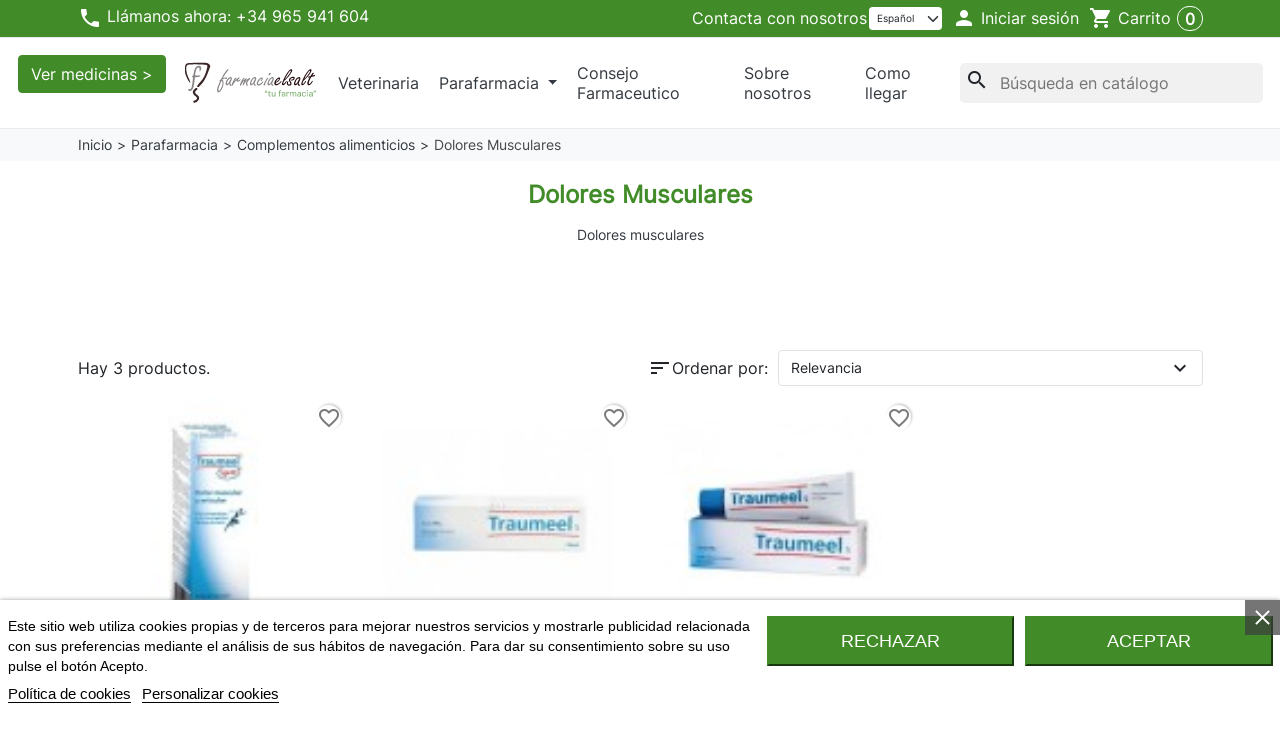

--- FILE ---
content_type: text/html; charset=utf-8
request_url: https://www.farmaciaelsalt.com/es/62-dolores-musculares
body_size: 19627
content:
<!doctype html>
<html lang="es-ES">
  <head>
    
      
  <meta charset="utf-8">



  <meta http-equiv="x-ua-compatible" content="ie=edge">



  
    
  

  <title>Dolores Musculares </title>

  
    
  

  <meta name="description" content="Dolores musculares">
  <meta name="keywords" content="">

  
      <link rel="canonical" href="https://www.farmaciaelsalt.com/es/62-dolores-musculares">
  
  
          <link rel="alternate" href="https://www.farmaciaelsalt.com/es/62-dolores-musculares" hreflang="es">
          <link rel="alternate" href="https://www.farmaciaelsalt.com/gb/62-dolores-musculares" hreflang="en-gb">
          <link rel="alternate" href="https://www.farmaciaelsalt.com/fr/62-dolores-musculares" hreflang="fr-fr">
      

  
    <script type="application/ld+json">
  {
    "@context": "https://schema.org",
    "@type": "Organization",
    "name" : "Farmacia El Salt",
    "url" : "https://www.farmaciaelsalt.com/es/",
          "logo": {
        "@type": "ImageObject",
        "url":"https://www.farmaciaelsalt.com/img/logo-1730288778.svg"
      }
      }
</script>

<script type="application/ld+json">
  {
    "@context": "https://schema.org",
    "@type": "WebPage",
    "isPartOf": {
      "@type": "WebSite",
      "url":  "https://www.farmaciaelsalt.com/es/",
      "name": "Farmacia El Salt"
    },
    "name": "Dolores Musculares ",
    "url":  "https://www.farmaciaelsalt.com/es/62-dolores-musculares"
  }
</script>


  <script type="application/ld+json">
    {
      "@context": "https://schema.org",
      "@type": "BreadcrumbList",
      "itemListElement": [
                  {
            "@type": "ListItem",
            "position": 1,
            "name": "Inicio",
            "item": "https://www.farmaciaelsalt.com/es/"
            },                    {
            "@type": "ListItem",
            "position": 2,
            "name": "Parafarmacia",
            "item": "https://www.farmaciaelsalt.com/es/13-Parafarmacia"
            },                    {
            "@type": "ListItem",
            "position": 3,
            "name": "Complementos alimenticios",
            "item": "https://www.farmaciaelsalt.com/es/22-complementos-alimenticios"
            },                    {
            "@type": "ListItem",
            "position": 4,
            "name": "Dolores Musculares ",
            "item": "https://www.farmaciaelsalt.com/es/62-dolores-musculares"
            }          ]
        }
  </script>
  

  
  <script type="application/ld+json">
  {
    "@context": "https://schema.org",
    "@type": "ItemList",
    "itemListElement": [
          {
        "@type": "ListItem",
        "position": 1,
        "name": "Traumeel Spray 150ml",
        "url": "https://www.farmaciaelsalt.com/es/dolores-musculares/995-traumeel-spray-150ml.html"
      },          {
        "@type": "ListItem",
        "position": 2,
        "name": "Traumeels Pomada 100 g",
        "url": "https://www.farmaciaelsalt.com/es/dolores-musculares/982-traumeels-pomada-100-g.html"
      },          {
        "@type": "ListItem",
        "position": 3,
        "name": "Traumeel S Pomada 50 g",
        "url": "https://www.farmaciaelsalt.com/es/dolores-musculares/996-traumeel-s-pomada-50-g.html"
      }        ]
  }
</script>


  
    
  

  
    <meta property="og:title" content="Dolores Musculares " />
    <meta property="og:description" content="Dolores musculares" />
    <meta property="og:url" content="https://www.farmaciaelsalt.com/es/62-dolores-musculares" />
    <meta property="og:site_name" content="Farmacia El Salt" />
    <meta property="og:type" content="website" />  



  <meta name="viewport" content="width=device-width, initial-scale=1">



  <link rel="icon" type="image/vnd.microsoft.icon" href="https://www.farmaciaelsalt.com/img/favicon.ico?1739874855">
  <link rel="shortcut icon" type="image/x-icon" href="https://www.farmaciaelsalt.com/img/favicon.ico?1739874855">



    <link rel="stylesheet" href="https://www.farmaciaelsalt.com/themes/farmaciaelsalt/assets/cache/theme-5a137c282.css" type="text/css" media="all">




  

  <script type="text/javascript">
        var acccustomsearch_context = "general";
        var blockwishlistController = "https:\/\/www.farmaciaelsalt.com\/es\/module\/blockwishlist\/action";
        var prestashop = {"cart":{"products":[],"totals":{"total":{"type":"total","label":"Total","amount":0,"value":"0,00\u00a0\u20ac"},"total_including_tax":{"type":"total","label":"Total (impuestos incl.)","amount":0,"value":"0,00\u00a0\u20ac"},"total_excluding_tax":{"type":"total","label":"Total (impuestos excl.)","amount":0,"value":"0,00\u00a0\u20ac"}},"subtotals":{"products":{"type":"products","label":"Subtotal","amount":0,"value":"0,00\u00a0\u20ac"},"discounts":null,"shipping":{"type":"shipping","label":"Transporte","amount":0,"value":""},"tax":null},"products_count":0,"summary_string":"0 art\u00edculos","vouchers":{"allowed":1,"added":[]},"discounts":[],"minimalPurchase":0,"minimalPurchaseRequired":""},"currency":{"id":1,"name":"Euro","iso_code":"EUR","iso_code_num":"978","sign":"\u20ac"},"customer":{"lastname":null,"firstname":null,"email":null,"birthday":null,"newsletter":null,"newsletter_date_add":null,"optin":null,"website":null,"company":null,"siret":null,"ape":null,"is_logged":false,"gender":{"type":null,"name":null},"addresses":[]},"country":{"id_zone":"9","id_currency":"0","call_prefix":"34","iso_code":"ES","active":"1","contains_states":"1","need_identification_number":"1","need_zip_code":"1","zip_code_format":"NNNNN","display_tax_label":"1","name":"Espa\u00f1a","id":6},"language":{"name":"Espa\u00f1ol (Spanish)","iso_code":"es","locale":"es-ES","language_code":"es","active":"1","is_rtl":"0","date_format_lite":"d\/m\/Y","date_format_full":"d\/m\/Y H:i:s","id":1},"page":{"title":"","canonical":"https:\/\/www.farmaciaelsalt.com\/es\/62-dolores-musculares","meta":{"title":"Dolores Musculares ","description":"Dolores musculares","keywords":"","robots":"index"},"page_name":"category","body_classes":{"lang-es":true,"lang-rtl":false,"country-ES":true,"currency-EUR":true,"layout-full-width":true,"page-category":true,"tax-display-enabled":true,"page-customer-account":false,"category-id-62":true,"category-Dolores Musculares ":true,"category-id-parent-22":true,"category-depth-level-4":true},"admin_notifications":[],"password-policy":{"feedbacks":{"0":"Muy d\u00e9bil","1":"D\u00e9bil","2":"Promedio","3":"Fuerte","4":"Muy fuerte","Straight rows of keys are easy to guess":"Una serie seguida de teclas de la misma fila es f\u00e1cil de adivinar","Short keyboard patterns are easy to guess":"Los patrones de teclado cortos son f\u00e1ciles de adivinar","Use a longer keyboard pattern with more turns":"Usa un patr\u00f3n de teclado m\u00e1s largo y con m\u00e1s giros","Repeats like \"aaa\" are easy to guess":"Las repeticiones como \u00abaaa\u00bb son f\u00e1ciles de adivinar","Repeats like \"abcabcabc\" are only slightly harder to guess than \"abc\"":"Las repeticiones como \"abcabcabc\" son solo un poco m\u00e1s dif\u00edciles de adivinar que \"abc\"","Sequences like abc or 6543 are easy to guess":"Las secuencias como \"abc\" o \"6543\" son f\u00e1ciles de adivinar","Recent years are easy to guess":"Los a\u00f1os recientes son f\u00e1ciles de adivinar","Dates are often easy to guess":"Las fechas suelen ser f\u00e1ciles de adivinar","This is a top-10 common password":"Esta es una de las 10 contrase\u00f1as m\u00e1s comunes","This is a top-100 common password":"Esta es una de las 100 contrase\u00f1as m\u00e1s comunes","This is a very common password":"Esta contrase\u00f1a es muy com\u00fan","This is similar to a commonly used password":"Esta contrase\u00f1a es similar a otras contrase\u00f1as muy usadas","A word by itself is easy to guess":"Una palabra que por s\u00ed misma es f\u00e1cil de adivinar","Names and surnames by themselves are easy to guess":"Los nombres y apellidos completos son f\u00e1ciles de adivinar","Common names and surnames are easy to guess":"Los nombres comunes y los apellidos son f\u00e1ciles de adivinar","Use a few words, avoid common phrases":"Usa varias palabras, evita frases comunes","No need for symbols, digits, or uppercase letters":"No se necesitan s\u00edmbolos, d\u00edgitos o letras may\u00fasculas","Avoid repeated words and characters":"Evita repetir palabras y caracteres","Avoid sequences":"Evita secuencias","Avoid recent years":"Evita a\u00f1os recientes","Avoid years that are associated with you":"Evita a\u00f1os que puedan asociarse contigo","Avoid dates and years that are associated with you":"Evita a\u00f1os y fechas que puedan asociarse contigo","Capitalization doesn't help very much":"Las may\u00fasculas no ayudan mucho","All-uppercase is almost as easy to guess as all-lowercase":"Todo en may\u00fasculas es casi tan f\u00e1cil de adivinar como en min\u00fasculas","Reversed words aren't much harder to guess":"Las palabras invertidas no son mucho m\u00e1s dif\u00edciles de adivinar","Predictable substitutions like '@' instead of 'a' don't help very much":"Las sustituciones predecibles como usar \"@\" en lugar de \"a\" no ayudan mucho","Add another word or two. Uncommon words are better.":"A\u00f1ade una o dos palabras m\u00e1s. Es mejor usar palabras poco habituales."}}},"shop":{"name":"Farmacia El Salt","logo":"https:\/\/www.farmaciaelsalt.com\/img\/logo-1730288778.svg","stores_icon":"https:\/\/www.farmaciaelsalt.com\/img\/logo_stores.png","favicon":"https:\/\/www.farmaciaelsalt.com\/img\/favicon.ico"},"core_js_public_path":"\/themes\/","urls":{"base_url":"https:\/\/www.farmaciaelsalt.com\/","current_url":"https:\/\/www.farmaciaelsalt.com\/es\/62-dolores-musculares","shop_domain_url":"https:\/\/www.farmaciaelsalt.com","img_ps_url":"https:\/\/www.farmaciaelsalt.com\/img\/","img_cat_url":"https:\/\/www.farmaciaelsalt.com\/img\/c\/","img_lang_url":"https:\/\/www.farmaciaelsalt.com\/img\/l\/","img_prod_url":"https:\/\/www.farmaciaelsalt.com\/img\/p\/","img_manu_url":"https:\/\/www.farmaciaelsalt.com\/img\/m\/","img_sup_url":"https:\/\/www.farmaciaelsalt.com\/img\/su\/","img_ship_url":"https:\/\/www.farmaciaelsalt.com\/img\/s\/","img_store_url":"https:\/\/www.farmaciaelsalt.com\/img\/st\/","img_col_url":"https:\/\/www.farmaciaelsalt.com\/img\/co\/","img_url":"https:\/\/www.farmaciaelsalt.com\/themes\/hummingbird\/assets\/img\/","css_url":"https:\/\/www.farmaciaelsalt.com\/themes\/hummingbird\/assets\/css\/","js_url":"https:\/\/www.farmaciaelsalt.com\/themes\/hummingbird\/assets\/js\/","pic_url":"https:\/\/www.farmaciaelsalt.com\/upload\/","theme_assets":"https:\/\/www.farmaciaelsalt.com\/themes\/hummingbird\/assets\/","theme_dir":"https:\/\/www.farmaciaelsalt.com\/themes\/farmaciaelsalt\/","child_theme_assets":"https:\/\/www.farmaciaelsalt.com\/themes\/farmaciaelsalt\/assets\/","child_img_url":"https:\/\/www.farmaciaelsalt.com\/themes\/farmaciaelsalt\/assets\/img\/","child_css_url":"https:\/\/www.farmaciaelsalt.com\/themes\/farmaciaelsalt\/assets\/css\/","child_js_url":"https:\/\/www.farmaciaelsalt.com\/themes\/farmaciaelsalt\/assets\/js\/","pages":{"address":"https:\/\/www.farmaciaelsalt.com\/es\/direccion","addresses":"https:\/\/www.farmaciaelsalt.com\/es\/direcciones","authentication":"https:\/\/www.farmaciaelsalt.com\/es\/inicio-sesion","manufacturer":"https:\/\/www.farmaciaelsalt.com\/es\/fabricantes","cart":"https:\/\/www.farmaciaelsalt.com\/es\/carrito","category":"https:\/\/www.farmaciaelsalt.com\/es\/index.php?controller=category","cms":"https:\/\/www.farmaciaelsalt.com\/es\/index.php?controller=cms","contact":"https:\/\/www.farmaciaelsalt.com\/es\/contactanos","discount":"https:\/\/www.farmaciaelsalt.com\/es\/descuento","guest_tracking":"https:\/\/www.farmaciaelsalt.com\/es\/seguimiento-cliente-no-registrado","history":"https:\/\/www.farmaciaelsalt.com\/es\/historial-compra","identity":"https:\/\/www.farmaciaelsalt.com\/es\/datos-personales","index":"https:\/\/www.farmaciaelsalt.com\/es\/","my_account":"https:\/\/www.farmaciaelsalt.com\/es\/mi-cuenta","order_confirmation":"https:\/\/www.farmaciaelsalt.com\/es\/confirmacion-pedido","order_detail":"https:\/\/www.farmaciaelsalt.com\/es\/index.php?controller=order-detail","order_follow":"https:\/\/www.farmaciaelsalt.com\/es\/seguimiento-pedido","order":"https:\/\/www.farmaciaelsalt.com\/es\/pedido","order_return":"https:\/\/www.farmaciaelsalt.com\/es\/index.php?controller=order-return","order_slip":"https:\/\/www.farmaciaelsalt.com\/es\/albaran","pagenotfound":"https:\/\/www.farmaciaelsalt.com\/es\/pagina-no-ecnontrada","password":"https:\/\/www.farmaciaelsalt.com\/es\/recuperacion-contrasena","pdf_invoice":"https:\/\/www.farmaciaelsalt.com\/es\/index.php?controller=pdf-invoice","pdf_order_return":"https:\/\/www.farmaciaelsalt.com\/es\/index.php?controller=pdf-order-return","pdf_order_slip":"https:\/\/www.farmaciaelsalt.com\/es\/index.php?controller=pdf-order-slip","prices_drop":"https:\/\/www.farmaciaelsalt.com\/es\/bajamos-precios","product":"https:\/\/www.farmaciaelsalt.com\/es\/index.php?controller=product","registration":"https:\/\/www.farmaciaelsalt.com\/es\/index.php?controller=registration","search":"https:\/\/www.farmaciaelsalt.com\/es\/buscar","sitemap":"https:\/\/www.farmaciaelsalt.com\/es\/mapa-web","stores":"https:\/\/www.farmaciaelsalt.com\/es\/tiendas","supplier":"https:\/\/www.farmaciaelsalt.com\/es\/proveedor","new_products":"https:\/\/www.farmaciaelsalt.com\/es\/nuevos-productos","brands":"https:\/\/www.farmaciaelsalt.com\/es\/fabricantes","register":"https:\/\/www.farmaciaelsalt.com\/es\/index.php?controller=registration","order_login":"https:\/\/www.farmaciaelsalt.com\/es\/pedido?login=1"},"alternative_langs":{"es":"https:\/\/www.farmaciaelsalt.com\/es\/62-dolores-musculares","en-gb":"https:\/\/www.farmaciaelsalt.com\/gb\/62-dolores-musculares","fr-fr":"https:\/\/www.farmaciaelsalt.com\/fr\/62-dolores-musculares"},"actions":{"logout":"https:\/\/www.farmaciaelsalt.com\/es\/?mylogout="},"no_picture_image":{"bySize":{"small_default":{"url":"https:\/\/www.farmaciaelsalt.com\/img\/p\/es-default-small_default.jpg","width":98,"height":98},"default_xs":{"url":"https:\/\/www.farmaciaelsalt.com\/img\/p\/es-default-default_xs.jpg","width":120,"height":120},"cart_default":{"url":"https:\/\/www.farmaciaelsalt.com\/img\/p\/es-default-cart_default.jpg","width":125,"height":125},"default_s":{"url":"https:\/\/www.farmaciaelsalt.com\/img\/p\/es-default-default_s.jpg","width":160,"height":160},"default_m":{"url":"https:\/\/www.farmaciaelsalt.com\/img\/p\/es-default-default_m.jpg","width":200,"height":200},"home_default":{"url":"https:\/\/www.farmaciaelsalt.com\/img\/p\/es-default-home_default.jpg","width":250,"height":250},"default_md":{"url":"https:\/\/www.farmaciaelsalt.com\/img\/p\/es-default-default_md.jpg","width":320,"height":320},"default_xl":{"url":"https:\/\/www.farmaciaelsalt.com\/img\/p\/es-default-default_xl.jpg","width":400,"height":400},"medium_default":{"url":"https:\/\/www.farmaciaelsalt.com\/img\/p\/es-default-medium_default.jpg","width":452,"height":452},"product_main":{"url":"https:\/\/www.farmaciaelsalt.com\/img\/p\/es-default-product_main.jpg","width":720,"height":720},"large_default":{"url":"https:\/\/www.farmaciaelsalt.com\/img\/p\/es-default-large_default.jpg","width":800,"height":800},"product_main_2x":{"url":"https:\/\/www.farmaciaelsalt.com\/img\/p\/es-default-product_main_2x.jpg","width":1440,"height":1440}},"small":{"url":"https:\/\/www.farmaciaelsalt.com\/img\/p\/es-default-small_default.jpg","width":98,"height":98},"medium":{"url":"https:\/\/www.farmaciaelsalt.com\/img\/p\/es-default-default_md.jpg","width":320,"height":320},"large":{"url":"https:\/\/www.farmaciaelsalt.com\/img\/p\/es-default-product_main_2x.jpg","width":1440,"height":1440},"legend":""}},"configuration":{"display_taxes_label":true,"display_prices_tax_incl":true,"is_catalog":false,"show_prices":true,"opt_in":{"partner":false},"quantity_discount":{"type":"discount","label":"Descuento unitario"},"voucher_enabled":1,"return_enabled":0},"field_required":[],"breadcrumb":{"links":[{"title":"Inicio","url":"https:\/\/www.farmaciaelsalt.com\/es\/"},{"title":"Parafarmacia","url":"https:\/\/www.farmaciaelsalt.com\/es\/13-Parafarmacia"},{"title":"Complementos alimenticios","url":"https:\/\/www.farmaciaelsalt.com\/es\/22-complementos-alimenticios"},{"title":"Dolores Musculares ","url":"https:\/\/www.farmaciaelsalt.com\/es\/62-dolores-musculares"}],"count":4},"link":{"protocol_link":"https:\/\/","protocol_content":"https:\/\/"},"time":1768781884,"static_token":"91ad62d622e69dc60c0a52cf2ea76116","token":"2e56c3878a055d8bc309f9a071f24367","debug":false};
        var productsAlreadyTagged = [];
        var psemailsubscription_subscription = "https:\/\/www.farmaciaelsalt.com\/es\/module\/ps_emailsubscription\/subscription";
        var psr_icon_color = "#2a6900";
        var removeFromWishlistUrl = "https:\/\/www.farmaciaelsalt.com\/es\/module\/blockwishlist\/action?action=deleteProductFromWishlist";
        var wishlistAddProductToCartUrl = "https:\/\/www.farmaciaelsalt.com\/es\/module\/blockwishlist\/action?action=addProductToCart";
        var wishlistUrl = "https:\/\/www.farmaciaelsalt.com\/es\/module\/blockwishlist\/view";
      </script>



  
<script type="text/javascript">
    var lgcookieslaw_consent_mode = 0;
    var lgcookieslaw_banner_url_ajax_controller = "https://www.farmaciaelsalt.com/es/module/lgcookieslaw/ajax";     var lgcookieslaw_cookie_values = null;     var lgcookieslaw_saved_preferences = 0;
    var lgcookieslaw_ajax_calls_token = "c76a36d584368f6bdddfbd4ab59580db";
    var lgcookieslaw_reload = 1;
    var lgcookieslaw_block_navigation = 0;
    var lgcookieslaw_banner_position = 2;
    var lgcookieslaw_show_fixed_button = 1;
    var lgcookieslaw_save_user_consent = 1;
    var lgcookieslaw_reject_cookies_when_closing_banner = 1;
</script>






    
  </head>

  <body id="category" class="lang-es country-es currency-eur layout-full-width page-category tax-display-enabled category-id-62 category-dolores-musculares category-id-parent-22 category-depth-level-4">
    
      
    

    
          

    <header id="header" class="header js-sticky-header">
      
        

  <div class="header__banner">
    
  </div>



  <nav class="header-top">
    <div class="container-md">
      <div class="header-top-desktop d-none d-md-flex row">
        <div class="header-top__left col-md-5">
          <a href="tel:+34 965941604"><i class="material-icons" aria-hidden="true">phone</i> Llámanos ahora: +34 965 941 604</a>
          
        </div>

        <div class="header-top__right col-md-7">
          <a href="https://www.farmaciaelsalt.com/es/contactanos">Contacta con nosotros</a>
          <div id="_desktop_language_selector">
  <div class="language-selector__wrapper">
    <select id="language-selector" aria-label="Idioma" class="form-select js-language-selector">
              <option value="https://www.farmaciaelsalt.com/es/62-dolores-musculares" selected="selected" data-iso-code="es">Español</option>
              <option value="https://www.farmaciaelsalt.com/gb/62-dolores-musculares" data-iso-code="gb">English GB</option>
              <option value="https://www.farmaciaelsalt.com/fr/62-dolores-musculares" data-iso-code="fr">Français</option>
          </select>
  </div>
</div>

<div id="_desktop_user_info">
  <div class="user-info">
          <div class="header-block">
        <a
          href="https://www.farmaciaelsalt.com/es/inicio-sesion?back=https%3A%2F%2Fwww.farmaciaelsalt.com%2Fes%2F62-dolores-musculares"
          title="Acceda a su cuenta de cliente"
          class="header-block__action-btn"
          rel="nofollow"
          role="button">
          <i class="material-icons header-block__icon" aria-hidden="true">&#xE7FD;</i>
          <span class="d-none d-md-inline header-block__title">Iniciar sesión</span>
        </a>
      </div>
      </div>
</div>
<div id="blockcart-wrapper">
  <div class="blockcart cart-preview" data-refresh-url="//www.farmaciaelsalt.com/es/module/ps_shoppingcart/ajax">
    <div class="header">
      <a rel="nofollow" href="//www.farmaciaelsalt.com/es/carrito?action=show">
        <i class="material-icons header-block__icon" aria-hidden="true">shopping_cart</i>
        <span class="d-none d-md-flex header-block__title">Carrito</span>
        <span class="header-block__badge">0</span>
      </a>
    </div>
    <div class="body">
              <div class="ht_cart cart-hover-content">
            <p class="no-item">No hay ítems en el carrito.</p>
        </div>
          </div>
  </div>
</div>

        </div>
      </div>
    </div>
  </nav>



  <div class="header-bottom">
    <div class="container-md header-bottom__container">
      <div class="row gx-2 align-items-stretch header-bottom__row">
        <div class="d-flex align-items-center col-auto logo order-xl-1 ms-lg-0 ms-2 me-lg-0 me-auto">
                                    
  <a class="navbar-brand d-block" href="https://www.farmaciaelsalt.com/es/">
    <img
      class="logo img-fluid"
      src="https://www.farmaciaelsalt.com/img/logo-1730288778.svg"
      alt="Farmacia El Salt"
      width=""
      height=""
    >
  </a>

                              </div>

        <div class="search__mobile d-md-none col-auto">

          <div class="header-block">
            <a class="header-block__action-btn" href="#" role="button" data-bs-toggle="offcanvas" data-bs-target="#searchCanvas" aria-controls="searchCanvas" aria-label="Mostrar barra de búsqueda">
              <span class="material-icons header-block__icon">search</span>
            </a>
          </div>

          <div class="search__offcanvas js-search-offcanvas offcanvas offcanvas-top h-auto" data-bs-backdrop="false" data-bs-scroll="true" tabindex="-1" id="searchCanvas" aria-labelledby="offcanvasTopLabel">
            <div class="offcanvas-header">
              <div id="_mobile_search" class="search__container"></div>
              <button type="button" class="btn-close text-reset ms-1" data-bs-dismiss="offcanvas" aria-label="Close">Cancelar</button>
            </div>
          </div>
        </div>

        


<div class="header-medicines">
  <a href="https://www.farmaciaelsalt.com/es/12-medicinas" class="header-medicines-button">
    Ver medicinas >
  </a>
</div>

<div class="main-menu col-xl col-auto d-flex align-items-center">
  <div class="d-none d-xl-block position-static js-menu-desktop h-100">
    
      <ul
      id="top-menu"      class="main-menu__tree h-100"
      data-depth="0"
    >
          <li
        class="category main-menu__tree__item d-flex align-items-center h-100"
        id="category-54"
      >
                  <a
            class="main-menu__tree__link"
            href="https://www.farmaciaelsalt.com/es/54-veterinaria"
            data-depth="0"
                                  >
            Veterinaria
          </a>
                        </li>
          <li
        class="category main-menu__tree__item d-flex align-items-center h-100"
        id="category-13"
      >
                  <a
            class="main-menu__tree__link dropdown-toggle"
            href="https://www.farmaciaelsalt.com/es/13-Parafarmacia"
            data-depth="0"
                                  >
            Parafarmacia
          </a>
                                    <div class="menu-container shadow-sm js-sub-menu">
                                          <div class="container">
                              
      <ul
            class="row row-cols-4 gy-3"
      data-depth="1"
    >
          <li
        class="category"
        id="category-22"
      >
                  <a
            class="main-menu__tree__link dropdown-toggle dropdown-item"
            href="https://www.farmaciaelsalt.com/es/22-complementos-alimenticios"
            data-depth="1"
                                  >
            Complementos alimenticios
          </a>
                                                    
      <ul
            class="submenu"
      data-depth="2"
    >
          <li
        class="category"
        id="category-21"
      >
                  <a
            class="main-menu__tree__link dropdown-item"
            href="https://www.farmaciaelsalt.com/es/21-sistema-respiratorio"
            data-depth="2"
                                  >
            Sistema respiratorio
          </a>
                        </li>
          <li
        class="category"
        id="category-24"
      >
                  <a
            class="main-menu__tree__link dropdown-item"
            href="https://www.farmaciaelsalt.com/es/24-salud-ocular"
            data-depth="2"
                                  >
            Salud Ocular
          </a>
                        </li>
          <li
        class="category"
        id="category-27"
      >
                  <a
            class="main-menu__tree__link dropdown-item"
            href="https://www.farmaciaelsalt.com/es/27-aparato-urinario"
            data-depth="2"
                                  >
            Aparato urinario
          </a>
                        </li>
          <li
        class="category"
        id="category-28"
      >
                  <a
            class="main-menu__tree__link dropdown-item"
            href="https://www.farmaciaelsalt.com/es/28-aparato-digestivo"
            data-depth="2"
                                  >
            Aparato digestivo
          </a>
                        </li>
          <li
        class="category"
        id="category-29"
      >
                  <a
            class="main-menu__tree__link dropdown-item"
            href="https://www.farmaciaelsalt.com/es/29-vitaminas-y-nutrientes"
            data-depth="2"
                                  >
            Vitaminas y nutrientes
          </a>
                        </li>
          <li
        class="category"
        id="category-50"
      >
                  <a
            class="main-menu__tree__link dropdown-item"
            href="https://www.farmaciaelsalt.com/es/50-aparato-locomotor"
            data-depth="2"
                                  >
            Aparato Locomotor
          </a>
                        </li>
          <li
        class="category"
        id="category-53"
      >
                  <a
            class="main-menu__tree__link dropdown-item"
            href="https://www.farmaciaelsalt.com/es/53-relax-y-bienestar"
            data-depth="2"
                                  >
            Relax y bienestar
          </a>
                        </li>
          <li
        class="category"
        id="category-57"
      >
                  <a
            class="main-menu__tree__link dropdown-item"
            href="https://www.farmaciaelsalt.com/es/57-salud-cardiovascular"
            data-depth="2"
                                  >
            Salud Cardiovascular
          </a>
                        </li>
          <li
        class="category"
        id="category-58"
      >
                  <a
            class="main-menu__tree__link dropdown-item"
            href="https://www.farmaciaelsalt.com/es/58-cuidado-capilar"
            data-depth="2"
                                  >
            Cuidado Capilar
          </a>
                        </li>
          <li
        class="category current"
        id="category-62"
      >
                  <a
            class="main-menu__tree__link dropdown-item"
            href="https://www.farmaciaelsalt.com/es/62-dolores-musculares"
            data-depth="2"
                                  >
            Dolores Musculares 
          </a>
                        </li>
        </ul>
  
                                                  </li>
          <li
        class="category"
        id="category-25"
      >
                  <a
            class="main-menu__tree__link dropdown-item"
            href="https://www.farmaciaelsalt.com/es/25-embarazo-y-lactancia"
            data-depth="1"
                                  >
            Embarazo y lactancia
          </a>
                        </li>
          <li
        class="category"
        id="category-26"
      >
                  <a
            class="main-menu__tree__link dropdown-item"
            href="https://www.farmaciaelsalt.com/es/26-salud-sexual-y-menopausia"
            data-depth="1"
                                  >
            Salud Sexual y menopausia
          </a>
                        </li>
          <li
        class="category"
        id="category-30"
      >
                  <a
            class="main-menu__tree__link dropdown-toggle dropdown-item"
            href="https://www.farmaciaelsalt.com/es/30-cuidado-e-higiene-personal"
            data-depth="1"
                                  >
            Cuidado e higiene personal
          </a>
                                                    
      <ul
            class="submenu"
      data-depth="2"
    >
          <li
        class="category"
        id="category-31"
      >
                  <a
            class="main-menu__tree__link dropdown-item"
            href="https://www.farmaciaelsalt.com/es/31-salud-dental"
            data-depth="2"
                                  >
            Salud dental
          </a>
                        </li>
          <li
        class="category"
        id="category-39"
      >
                  <a
            class="main-menu__tree__link dropdown-item"
            href="https://www.farmaciaelsalt.com/es/39-cuidados-de-la-piel"
            data-depth="2"
                                  >
            Cuidados de la piel
          </a>
                        </li>
        </ul>
  
                                                  </li>
          <li
        class="category"
        id="category-36"
      >
                  <a
            class="main-menu__tree__link dropdown-item"
            href="https://www.farmaciaelsalt.com/es/36-cuidados-del-bebe"
            data-depth="1"
                                  >
            Cuidados del bebe
          </a>
                        </li>
          <li
        class="category"
        id="category-51"
      >
                  <a
            class="main-menu__tree__link dropdown-item"
            href="https://www.farmaciaelsalt.com/es/51-cosmetica-facial"
            data-depth="1"
                                  >
            Cosmetica Facial
          </a>
                        </li>
          <li
        class="category"
        id="category-55"
      >
                  <a
            class="main-menu__tree__link dropdown-item"
            href="https://www.farmaciaelsalt.com/es/55-prevencion-covid-19"
            data-depth="1"
                                  >
            Prevencion Covid -19
          </a>
                        </li>
          <li
        class="category"
        id="category-56"
      >
                  <a
            class="main-menu__tree__link dropdown-item"
            href="https://www.farmaciaelsalt.com/es/56-cuidado-capilar"
            data-depth="1"
                                  >
            Cuidado Capilar
          </a>
                        </li>
          <li
        class="category"
        id="category-59"
      >
                  <a
            class="main-menu__tree__link dropdown-item"
            href="https://www.farmaciaelsalt.com/es/59-circulacion"
            data-depth="1"
                                  >
            Circulación
          </a>
                        </li>
          <li
        class="category"
        id="category-60"
      >
                  <a
            class="main-menu__tree__link dropdown-item"
            href="https://www.farmaciaelsalt.com/es/60-antiparasitos"
            data-depth="1"
                                  >
            Antiparasitos
          </a>
                        </li>
          <li
        class="category"
        id="category-61"
      >
                  <a
            class="main-menu__tree__link dropdown-item"
            href="https://www.farmaciaelsalt.com/es/61-salud-bucal"
            data-depth="1"
                                  >
            Salud Bucal
          </a>
                        </li>
          <li
        class="category"
        id="category-66"
      >
                  <a
            class="main-menu__tree__link dropdown-item"
            href="https://www.farmaciaelsalt.com/es/66-proteccion-solar"
            data-depth="1"
                                  >
            Protección Solar 
          </a>
                        </li>
          <li
        class="category"
        id="category-68"
      >
                  <a
            class="main-menu__tree__link dropdown-item"
            href="https://www.farmaciaelsalt.com/es/68-homeopatia"
            data-depth="1"
                                  >
            Homeopatía
          </a>
                        </li>
        </ul>
  
                              </div>
                                        </div>
                                    </li>
          <li
        class="link main-menu__tree__item d-flex align-items-center h-100"
        id="lnk-consejo-farmaceutico"
      >
                  <a
            class="main-menu__tree__link"
            href="http://www.farmaciaelsalt.com/es/contactanos"
            data-depth="0"
                                  >
            Consejo Farmaceutico
          </a>
                        </li>
          <li
        class="cms-page main-menu__tree__item d-flex align-items-center h-100"
        id="cms-page-4"
      >
                  <a
            class="main-menu__tree__link"
            href="https://www.farmaciaelsalt.com/es/content/4-sobre-nosotros"
            data-depth="0"
                                  >
            Sobre nosotros
          </a>
                        </li>
          <li
        class="cms-page main-menu__tree__item d-flex align-items-center h-100"
        id="cms-page-7"
      >
                  <a
            class="main-menu__tree__link"
            href="https://www.farmaciaelsalt.com/es/content/7-como-llegar"
            data-depth="0"
                                  >
            Como llegar
          </a>
                        </li>
        </ul>
  
  </div>

  <div class="header-block d-xl-none">
    <a
      class="header-block__action-btn"
      href="#"
      role="button"
      data-bs-toggle="offcanvas"
      data-bs-target="#mobileMenu"
      aria-controls="mobileMenu"
    >
      <span class="material-icons header-block__icon">menu</span>
    </a>
  </div>
</div>

<div
  class="main-menu__offcanvas offcanvas offcanvas-start js-menu-canvas"
  tabindex="-1"
  id="mobileMenu"
  aria-labelledby="mobileMenuLabel"
>
  <div class="offcanvas-header">
    <div class="main-menu__back-button">
      <button class="btn btn-unstyle d-none js-back-button" type="button">
        <span class="material-icons rtl-flip">chevron_left</span>
        <span class="js-menu-back-title">Todo</span>
      </button>
    </div>
    <button type="button" class="btn-close text-reset" data-bs-dismiss="offcanvas" aria-label="Close"></button>
  </div>
  <div class="header-medicines">
    <a href="https://www.farmaciaelsalt.com/es/12-medicinas" class="header-medicines-button">
      Ver medicinas >
    </a>
  </div>
  <div class="main-menu__mobile">
    
        <nav
      class="menu menu--mobile menu--current js-menu-current"
      id="menu-mobile"            data-depth="0"
    >
      <ul class="menu__list">
                          <li
            class="category"
            id="category-54"
          >
            <a
              class="menu__link"
              href="https://www.farmaciaelsalt.com/es/54-veterinaria"
              data-depth="0"
                          >
            Veterinaria
            </a>
                      </li>
                            <li
            class="category menu--childrens"
            id="category-13"
          >
            <a
              class="menu__link"
              href="https://www.farmaciaelsalt.com/es/13-Parafarmacia"
              data-depth="0"
                          >
            Parafarmacia
            </a>
                                                      <span class="main-menu__toggle-child js-menu-open-child" data-target="60651">
                <span data-target="#top_sub_menu_60651">
                  <i class="material-icons rtl-flip">chevron_right</i>
                </span>
              </span>
                      </li>
                                                                          <li
            class="link"
            id="lnk-consejo-farmaceutico"
          >
            <a
              class="menu__link"
              href="http://www.farmaciaelsalt.com/es/contactanos"
              data-depth="0"
                          >
            Consejo Farmaceutico
            </a>
                      </li>
                            <li
            class="cms-page"
            id="cms-page-4"
          >
            <a
              class="menu__link"
              href="https://www.farmaciaelsalt.com/es/content/4-sobre-nosotros"
              data-depth="0"
                          >
            Sobre nosotros
            </a>
                      </li>
                            <li
            class="cms-page"
            id="cms-page-7"
          >
            <a
              class="menu__link"
              href="https://www.farmaciaelsalt.com/es/content/7-como-llegar"
              data-depth="0"
                          >
            Como llegar
            </a>
                      </li>
                        </ul>
    </nav>
          
        <nav
      class="menu menu--mobile menu--child js-menu-child"
      data-parent-title="Parafarmacia"      data-back-title="Parafarmacia" data-id="60651"      data-depth="2"
    >
      <ul class="menu__list">
                  <li class="main-menu__title h5">Parafarmacia</li>
                          <li
            class="category menu--childrens"
            id="category-22"
          >
            <a
              class="menu__link"
              href="https://www.farmaciaelsalt.com/es/22-complementos-alimenticios"
              data-depth="2"
                          >
            Complementos alimenticios
            </a>
                                                      <span class="main-menu__toggle-child js-menu-open-child" data-target="44688">
                <span data-target="#top_sub_menu_44688">
                  <i class="material-icons rtl-flip">chevron_right</i>
                </span>
              </span>
                      </li>
                                                                          <li
            class="category"
            id="category-25"
          >
            <a
              class="menu__link"
              href="https://www.farmaciaelsalt.com/es/25-embarazo-y-lactancia"
              data-depth="2"
                          >
            Embarazo y lactancia
            </a>
                      </li>
                            <li
            class="category"
            id="category-26"
          >
            <a
              class="menu__link"
              href="https://www.farmaciaelsalt.com/es/26-salud-sexual-y-menopausia"
              data-depth="2"
                          >
            Salud Sexual y menopausia
            </a>
                      </li>
                            <li
            class="category menu--childrens"
            id="category-30"
          >
            <a
              class="menu__link"
              href="https://www.farmaciaelsalt.com/es/30-cuidado-e-higiene-personal"
              data-depth="2"
                          >
            Cuidado e higiene personal
            </a>
                                                      <span class="main-menu__toggle-child js-menu-open-child" data-target="68349">
                <span data-target="#top_sub_menu_68349">
                  <i class="material-icons rtl-flip">chevron_right</i>
                </span>
              </span>
                      </li>
                                                                          <li
            class="category"
            id="category-36"
          >
            <a
              class="menu__link"
              href="https://www.farmaciaelsalt.com/es/36-cuidados-del-bebe"
              data-depth="2"
                          >
            Cuidados del bebe
            </a>
                      </li>
                            <li
            class="category"
            id="category-51"
          >
            <a
              class="menu__link"
              href="https://www.farmaciaelsalt.com/es/51-cosmetica-facial"
              data-depth="2"
                          >
            Cosmetica Facial
            </a>
                      </li>
                            <li
            class="category"
            id="category-55"
          >
            <a
              class="menu__link"
              href="https://www.farmaciaelsalt.com/es/55-prevencion-covid-19"
              data-depth="2"
                          >
            Prevencion Covid -19
            </a>
                      </li>
                            <li
            class="category"
            id="category-56"
          >
            <a
              class="menu__link"
              href="https://www.farmaciaelsalt.com/es/56-cuidado-capilar"
              data-depth="2"
                          >
            Cuidado Capilar
            </a>
                      </li>
                            <li
            class="category"
            id="category-59"
          >
            <a
              class="menu__link"
              href="https://www.farmaciaelsalt.com/es/59-circulacion"
              data-depth="2"
                          >
            Circulación
            </a>
                      </li>
                            <li
            class="category"
            id="category-60"
          >
            <a
              class="menu__link"
              href="https://www.farmaciaelsalt.com/es/60-antiparasitos"
              data-depth="2"
                          >
            Antiparasitos
            </a>
                      </li>
                            <li
            class="category"
            id="category-61"
          >
            <a
              class="menu__link"
              href="https://www.farmaciaelsalt.com/es/61-salud-bucal"
              data-depth="2"
                          >
            Salud Bucal
            </a>
                      </li>
                            <li
            class="category"
            id="category-66"
          >
            <a
              class="menu__link"
              href="https://www.farmaciaelsalt.com/es/66-proteccion-solar"
              data-depth="2"
                          >
            Protección Solar 
            </a>
                      </li>
                            <li
            class="category"
            id="category-68"
          >
            <a
              class="menu__link"
              href="https://www.farmaciaelsalt.com/es/68-homeopatia"
              data-depth="2"
                          >
            Homeopatía
            </a>
                      </li>
                        </ul>
    </nav>
          
        <nav
      class="menu menu--mobile menu--child js-menu-child"
      data-parent-title="Complementos alimenticios"      data-back-title="Complementos alimenticios" data-id="44688"      data-depth="3"
    >
      <ul class="menu__list">
                  <li class="main-menu__title h5">Complementos alimenticios</li>
                          <li
            class="category"
            id="category-21"
          >
            <a
              class="menu__link"
              href="https://www.farmaciaelsalt.com/es/21-sistema-respiratorio"
              data-depth="3"
                          >
            Sistema respiratorio
            </a>
                      </li>
                            <li
            class="category"
            id="category-24"
          >
            <a
              class="menu__link"
              href="https://www.farmaciaelsalt.com/es/24-salud-ocular"
              data-depth="3"
                          >
            Salud Ocular
            </a>
                      </li>
                            <li
            class="category"
            id="category-27"
          >
            <a
              class="menu__link"
              href="https://www.farmaciaelsalt.com/es/27-aparato-urinario"
              data-depth="3"
                          >
            Aparato urinario
            </a>
                      </li>
                            <li
            class="category"
            id="category-28"
          >
            <a
              class="menu__link"
              href="https://www.farmaciaelsalt.com/es/28-aparato-digestivo"
              data-depth="3"
                          >
            Aparato digestivo
            </a>
                      </li>
                            <li
            class="category"
            id="category-29"
          >
            <a
              class="menu__link"
              href="https://www.farmaciaelsalt.com/es/29-vitaminas-y-nutrientes"
              data-depth="3"
                          >
            Vitaminas y nutrientes
            </a>
                      </li>
                            <li
            class="category"
            id="category-50"
          >
            <a
              class="menu__link"
              href="https://www.farmaciaelsalt.com/es/50-aparato-locomotor"
              data-depth="3"
                          >
            Aparato Locomotor
            </a>
                      </li>
                            <li
            class="category"
            id="category-53"
          >
            <a
              class="menu__link"
              href="https://www.farmaciaelsalt.com/es/53-relax-y-bienestar"
              data-depth="3"
                          >
            Relax y bienestar
            </a>
                      </li>
                            <li
            class="category"
            id="category-57"
          >
            <a
              class="menu__link"
              href="https://www.farmaciaelsalt.com/es/57-salud-cardiovascular"
              data-depth="3"
                          >
            Salud Cardiovascular
            </a>
                      </li>
                            <li
            class="category"
            id="category-58"
          >
            <a
              class="menu__link"
              href="https://www.farmaciaelsalt.com/es/58-cuidado-capilar"
              data-depth="3"
                          >
            Cuidado Capilar
            </a>
                      </li>
                            <li
            class="category current"
            id="category-62"
          >
            <a
              class="menu__link"
              href="https://www.farmaciaelsalt.com/es/62-dolores-musculares"
              data-depth="3"
                          >
            Dolores Musculares 
            </a>
                      </li>
                        </ul>
    </nav>
      
          
        <nav
      class="menu menu--mobile menu--child js-menu-child"
      data-parent-title="Cuidado e higiene personal"      data-back-title="Cuidado e higiene personal" data-id="68349"      data-depth="3"
    >
      <ul class="menu__list">
                  <li class="main-menu__title h5">Cuidado e higiene personal</li>
                          <li
            class="category"
            id="category-31"
          >
            <a
              class="menu__link"
              href="https://www.farmaciaelsalt.com/es/31-salud-dental"
              data-depth="3"
                          >
            Salud dental
            </a>
                      </li>
                            <li
            class="category"
            id="category-39"
          >
            <a
              class="menu__link"
              href="https://www.farmaciaelsalt.com/es/39-cuidados-de-la-piel"
              data-depth="3"
                          >
            Cuidados de la piel
            </a>
                      </li>
                        </ul>
    </nav>
      
      
      
  </div>

  <div class="main-menu__additionnals offcanvas-body">
    <div class="main-menu__selects row">
      <div id="_mobile_currency_selector" class="col-auto"></div>
      <div id="_mobile_language_selector" class="col-auto"></div>
    </div>
    <div id="_mobile_contact_link"></div>
  </div>
</div>
<div id="_desktop_search" class="order-2 ms-auto col-auto d-none d-md-flex align-items-center">
  <div id="search_widget" class="search-widgets js-search-widget" data-search-controller-url="//www.farmaciaelsalt.com/es/buscar">
    <form method="get" action="//www.farmaciaelsalt.com/es/buscar">
      <input type="hidden" name="controller" value="search">
      <i class="material-icons search js-search-icon" aria-hidden="true">search</i>
      <input class="js-search-input" type="search" name="s" value="" placeholder="Búsqueda en catálogo" aria-label="Buscar">
      <i class="material-icons clear" aria-hidden="true">clear</i>
    </form>

    <div class="search-widgets__dropdown js-search-dropdown d-none">
      <ul class="search-widgets__results js-search-results">
      </ul>
    </div>
  </div>
</div>

<template id="search-products" class="js-search-template">
  <li class="search-result">
    <a class="search-result__link" href="">
      <img src="" alt="" class="search-result__image">
      <p class="search-result__name"></p>
    </a>
  </li>
</template>


        <div id="_mobile_user_info" class="d-md-none col-auto">
                    <div class="header-block">
            <span class="header-block__action-btn">
              <i class="material-icons header-block__icon" aria-hidden="true">&#xE7FD;</i>
              <span class="d-none d-md-inline header-block__title">Iniciar sesión</span>
            </span>
          </div>
                  </div>

        <div id="_mobile_cart" class="d-md-none col-auto">
                    <div class="header-block">
            <a href="https://www.farmaciaelsalt.com/es/carrito ">
              <span class="header-block__action-btn">
                <i class="material-icons header-block__icon" aria-hidden="true">shopping_cart</i>
                <span class="header-block__badge">0</span>
              </span>
            </a>
          </div>
                  </div>
      </div>
    </div>
  </div>

  

      
    </header>

    <main id="wrapper" class="wrapper">
      
      
      
         
<nav data-depth="4" class="breadcrumb__wrapper" aria-label="breadcrumb">
  <div class="container">
    <ol class="breadcrumb">
      
                  
            <li class="breadcrumb-item">
                              <a href="https://www.farmaciaelsalt.com/es/" class="breadcrumb-link"><span>Inicio</span></a>
                          </li>
          
                  
            <li class="breadcrumb-item">
                              <a href="https://www.farmaciaelsalt.com/es/13-Parafarmacia" class="breadcrumb-link"><span>Parafarmacia</span></a>
                          </li>
          
                  
            <li class="breadcrumb-item">
                              <a href="https://www.farmaciaelsalt.com/es/22-complementos-alimenticios" class="breadcrumb-link"><span>Complementos alimenticios</span></a>
                          </li>
          
                  
            <li class="breadcrumb-item">
                              <span>Dolores Musculares </span>
                          </li>
          
              
    </ol>
  </div>
</nav>
      

      
        
<div id="notifications">
  <div class="container">
    
    
    
      </div>
</div>
      

      
  <div class="container">
  
  
    <div id="content-wrapper" class="wrapper__content wrapper__content-full-width">
      
      

    
  <div id="js-product-list-header">
            <div class="block-category">
          

  <h1 class="page-title-section h2 mb-4">Dolores Musculares </h1>

                          <div id="category-description" class="rich-text mb-4"><p>Dolores musculares</p></div>
                        <div class="category__banners">
              	
                                        </div>
        </div>
        </div>

    
    

    <section id="products">
      
        
          <div id="js-product-list-top" class="products-selection">
  <div class="products-selections-filters row">
    <div class="col-lg-6 total-products order-2 order-lg-1 mt-4 mt-lg-0">
              <p>Hay 3 productos.</p>
          </div>

    <div class="col-lg-6 order-1 order-lg-2">
      <div class="d-flex align-items-center justify-content-md-end sort-by-row">
        
          <p class="d-none d-md-block sort-by m-0 me-3"><i class="material-icons" aria-hidden="true">sort</i><span class="align-middle">Ordenar por:</span></p>

<div class="products-sort-order flex-grow-1 flex-grow-md-0 dropdown me-2 me-md-0">
  <button
    class="btn py-2 pe-3 select-title"
    rel="nofollow"
    data-bs-toggle="dropdown"
    aria-haspopup="true"
    aria-expanded="false">
    Relevancia    <i class="material-icons ms-2">expand_more</i>
  </button>

  <div class="dropdown-menu dropdown-menu-start">
          <a
        rel="nofollow"
        href="https://www.farmaciaelsalt.com/es/62-dolores-musculares?order=product.sales.desc"
        class="dropdown-item select-list js-search-link"
      >
        Ventas en orden decreciente
      </a>
          <a
        rel="nofollow"
        href="https://www.farmaciaelsalt.com/es/62-dolores-musculares?order=product.position.asc"
        class="dropdown-item select-list current js-search-link"
      >
        Relevancia
      </a>
          <a
        rel="nofollow"
        href="https://www.farmaciaelsalt.com/es/62-dolores-musculares?order=product.name.asc"
        class="dropdown-item select-list js-search-link"
      >
        Nombre, A a Z
      </a>
          <a
        rel="nofollow"
        href="https://www.farmaciaelsalt.com/es/62-dolores-musculares?order=product.name.desc"
        class="dropdown-item select-list js-search-link"
      >
        Nombre, Z a A
      </a>
          <a
        rel="nofollow"
        href="https://www.farmaciaelsalt.com/es/62-dolores-musculares?order=product.price.asc"
        class="dropdown-item select-list js-search-link"
      >
        Precio: de más bajo a más alto
      </a>
          <a
        rel="nofollow"
        href="https://www.farmaciaelsalt.com/es/62-dolores-musculares?order=product.price.desc"
        class="dropdown-item select-list js-search-link"
      >
        Precio, de más alto a más bajo
      </a>
          <a
        rel="nofollow"
        href="https://www.farmaciaelsalt.com/es/62-dolores-musculares?order=product.reference.asc"
        class="dropdown-item select-list js-search-link"
      >
        Reference, A to Z
      </a>
          <a
        rel="nofollow"
        href="https://www.farmaciaelsalt.com/es/62-dolores-musculares?order=product.reference.desc"
        class="dropdown-item select-list js-search-link"
      >
        Reference, Z to A
      </a>
      </div>
</div>
        

              </div>
    </div>
  </div>
</div>
        

        
          <section id="js-active-search-filters">
  </section>

        

        
                                          <div id="js-product-list">
  
<div class="products row">
      

  <article
    class="product-miniature js-product-miniature col-12 col-xs-6 col-lg-4 col-xl-3"
    data-id-product="995"
    data-id-product-attribute="0"
  >
    <div class="card">
      <a href="https://www.farmaciaelsalt.com/es/dolores-musculares/995-traumeel-spray-150ml.html" class="product-miniature__link">
        
  <ul class="product-flags js-product-flags">
      </ul>


        
          <div class="product-miniature__image-container thumbnail-container">
                          <picture>
                
                
                <img
                  class="product-miniature__image card-img-top"
                  srcset="
                    https://www.farmaciaelsalt.com/1135-default_xs/traumeel-spray-150ml.jpg 120w,
                    https://www.farmaciaelsalt.com/1135-default_m/traumeel-spray-150ml.jpg 200w,
                    https://www.farmaciaelsalt.com/1135-default_md/traumeel-spray-150ml.jpg 320w,
                    https://www.farmaciaelsalt.com/1135-product_main/traumeel-spray-150ml.jpg 720w"
                  sizes="(min-width: 1300px) 320px, (min-width: 768px) 120px, 50vw"
                  src="https://www.farmaciaelsalt.com/1135-default_md/traumeel-spray-150ml.jpg"
                  width="320"
                  height="320"
                  loading="lazy"
                  alt="Traumeel Spray 150ml"
                  title="Traumeel Spray 150ml"
                  data-full-size-image-url="https://www.farmaciaelsalt.com/1135-home_default/traumeel-spray-150ml.jpg"
                >
              </picture>
                      </div>
        
      </a>

      
        <div class="product-miniature__infos card-body">
          <div class="product-miniature__infos__top">
            
              <a href="https://www.farmaciaelsalt.com/es/dolores-musculares/995-traumeel-spray-150ml.html"><p class="product-miniature__title">Traumeel Spray 150ml</p></a>
            
          </div>

          <div class="product-miniature__infos__bottom">
            
              <div class="product-miniature__variants">
                              </div>
            

            
              
<div class="product-list-reviews" data-id="995" data-url="https://www.farmaciaelsalt.com/es/module/productcomments/CommentGrade">
  <div class="grade-stars small-stars"></div>
  <div class="comments-nb"></div>
</div>

            

            <div class="product-miniature__prices">
              
                                  

                  <span class="product-miniature__price" aria-label="Precio">
                                                              9,95 €
                                      </span>

                  

                  
                              

              
                                  <div class="product-miniature__discount-price">
                                      </div>
                              
            </div>

                          <form action="https://www.farmaciaelsalt.com/es/carrito" method="post" class="d-flex flex-wrap flex-md-nowrap gap-3 align-items-center mt-3">
                <input type="hidden" value="995" name="id_product">

                <input type="hidden" name="token" value="91ad62d622e69dc60c0a52cf2ea76116" />

                <div class="quantity-button js-quantity-button w-100 w-sm-auto">
                  
    
<div class="input-group flex-nowrap mb-0">
  <button role="button" aria-label="decrement" class="btn decrement js-decrement-button" type="button">
    <i class="material-icons" aria-hidden="true">&#xE15B;</i>
    <i class="material-icons confirmation d-none">&#xE5CD;</i>
    <div class="spinner-border spinner-border-sm align-middle d-none" role="status"></div>
  </button>

  <input
          id="quantity_wanted_995"
          value="1"
          min="1"
              class="form-control"
      name="qty"
      aria-label="Cantidad"
      type="text"
      inputmode="numeric"
      pattern="[0-9]*"
      value="1"
      min="1"
      />

  <button role="button" aria-label="increment" class="btn increment js-increment-button" type="button">
    <i class="material-icons" aria-hidden="true">&#xE145;</i>
    <i class="material-icons confirmation d-none">&#xE5CA;</i>
    <div class="spinner-border spinner-border-sm align-middle d-none" role="status"></div>
  </button>
</div>
                </div>

                <button data-button-action="add-to-cart" class="btn btn-primary flex-grow-1 flex-md-grow-0 add-to-cart-button">
                  <i class="material-icons" aria-hidden="true">&#xe854;</i>
                  <span>Añadir al carrito</span>
                </button>
              </form>
                      </div>
        </div>
      
    </div>
  </article>

      

  <article
    class="product-miniature js-product-miniature col-12 col-xs-6 col-lg-4 col-xl-3"
    data-id-product="982"
    data-id-product-attribute="0"
  >
    <div class="card">
      <a href="https://www.farmaciaelsalt.com/es/dolores-musculares/982-traumeels-pomada-100-g.html" class="product-miniature__link">
        
  <ul class="product-flags js-product-flags">
      </ul>


        
          <div class="product-miniature__image-container thumbnail-container">
                          <picture>
                
                
                <img
                  class="product-miniature__image card-img-top"
                  srcset="
                    https://www.farmaciaelsalt.com/1136-default_xs/traumeels-pomada-100-g.jpg 120w,
                    https://www.farmaciaelsalt.com/1136-default_m/traumeels-pomada-100-g.jpg 200w,
                    https://www.farmaciaelsalt.com/1136-default_md/traumeels-pomada-100-g.jpg 320w,
                    https://www.farmaciaelsalt.com/1136-product_main/traumeels-pomada-100-g.jpg 720w"
                  sizes="(min-width: 1300px) 320px, (min-width: 768px) 120px, 50vw"
                  src="https://www.farmaciaelsalt.com/1136-default_md/traumeels-pomada-100-g.jpg"
                  width="320"
                  height="320"
                  loading="lazy"
                  alt="Traumeels Pomada 100 g"
                  title="Traumeels Pomada 100 g"
                  data-full-size-image-url="https://www.farmaciaelsalt.com/1136-home_default/traumeels-pomada-100-g.jpg"
                >
              </picture>
                      </div>
        
      </a>

      
        <div class="product-miniature__infos card-body">
          <div class="product-miniature__infos__top">
            
              <a href="https://www.farmaciaelsalt.com/es/dolores-musculares/982-traumeels-pomada-100-g.html"><p class="product-miniature__title">Traumeels Pomada 100 g</p></a>
            
          </div>

          <div class="product-miniature__infos__bottom">
            
              <div class="product-miniature__variants">
                              </div>
            

            
              
<div class="product-list-reviews" data-id="982" data-url="https://www.farmaciaelsalt.com/es/module/productcomments/CommentGrade">
  <div class="grade-stars small-stars"></div>
  <div class="comments-nb"></div>
</div>

            

            <div class="product-miniature__prices">
              
                                  

                  <span class="product-miniature__price" aria-label="Precio">
                                                              17,50 €
                                      </span>

                  

                  
                              

              
                                  <div class="product-miniature__discount-price">
                                      </div>
                              
            </div>

                          <form action="https://www.farmaciaelsalt.com/es/carrito" method="post" class="d-flex flex-wrap flex-md-nowrap gap-3 align-items-center mt-3">
                <input type="hidden" value="982" name="id_product">

                <input type="hidden" name="token" value="91ad62d622e69dc60c0a52cf2ea76116" />

                <div class="quantity-button js-quantity-button w-100 w-sm-auto">
                  
    
<div class="input-group flex-nowrap mb-0">
  <button role="button" aria-label="decrement" class="btn decrement js-decrement-button" type="button">
    <i class="material-icons" aria-hidden="true">&#xE15B;</i>
    <i class="material-icons confirmation d-none">&#xE5CD;</i>
    <div class="spinner-border spinner-border-sm align-middle d-none" role="status"></div>
  </button>

  <input
          id="quantity_wanted_982"
          value="1"
          min="1"
              class="form-control"
      name="qty"
      aria-label="Cantidad"
      type="text"
      inputmode="numeric"
      pattern="[0-9]*"
      value="1"
      min="1"
      />

  <button role="button" aria-label="increment" class="btn increment js-increment-button" type="button">
    <i class="material-icons" aria-hidden="true">&#xE145;</i>
    <i class="material-icons confirmation d-none">&#xE5CA;</i>
    <div class="spinner-border spinner-border-sm align-middle d-none" role="status"></div>
  </button>
</div>
                </div>

                <button data-button-action="add-to-cart" class="btn btn-primary flex-grow-1 flex-md-grow-0 add-to-cart-button">
                  <i class="material-icons" aria-hidden="true">&#xe854;</i>
                  <span>Añadir al carrito</span>
                </button>
              </form>
                      </div>
        </div>
      
    </div>
  </article>

      

  <article
    class="product-miniature js-product-miniature col-12 col-xs-6 col-lg-4 col-xl-3"
    data-id-product="996"
    data-id-product-attribute="0"
  >
    <div class="card">
      <a href="https://www.farmaciaelsalt.com/es/dolores-musculares/996-traumeel-s-pomada-50-g.html" class="product-miniature__link">
        
  <ul class="product-flags js-product-flags">
      </ul>


        
          <div class="product-miniature__image-container thumbnail-container">
                          <picture>
                
                
                <img
                  class="product-miniature__image card-img-top"
                  srcset="
                    https://www.farmaciaelsalt.com/1137-default_xs/traumeel-s-pomada-50-g.jpg 120w,
                    https://www.farmaciaelsalt.com/1137-default_m/traumeel-s-pomada-50-g.jpg 200w,
                    https://www.farmaciaelsalt.com/1137-default_md/traumeel-s-pomada-50-g.jpg 320w,
                    https://www.farmaciaelsalt.com/1137-product_main/traumeel-s-pomada-50-g.jpg 720w"
                  sizes="(min-width: 1300px) 320px, (min-width: 768px) 120px, 50vw"
                  src="https://www.farmaciaelsalt.com/1137-default_md/traumeel-s-pomada-50-g.jpg"
                  width="320"
                  height="320"
                  loading="lazy"
                  alt="Traumeel S Pomada 50 g"
                  title="Traumeel S Pomada 50 g"
                  data-full-size-image-url="https://www.farmaciaelsalt.com/1137-home_default/traumeel-s-pomada-50-g.jpg"
                >
              </picture>
                      </div>
        
      </a>

      
        <div class="product-miniature__infos card-body">
          <div class="product-miniature__infos__top">
            
              <a href="https://www.farmaciaelsalt.com/es/dolores-musculares/996-traumeel-s-pomada-50-g.html"><p class="product-miniature__title">Traumeel S Pomada 50 g</p></a>
            
          </div>

          <div class="product-miniature__infos__bottom">
            
              <div class="product-miniature__variants">
                              </div>
            

            
              
<div class="product-list-reviews" data-id="996" data-url="https://www.farmaciaelsalt.com/es/module/productcomments/CommentGrade">
  <div class="grade-stars small-stars"></div>
  <div class="comments-nb"></div>
</div>

            

            <div class="product-miniature__prices">
              
                                  

                  <span class="product-miniature__price" aria-label="Precio">
                                                              11,95 €
                                      </span>

                  

                  
                              

              
                                  <div class="product-miniature__discount-price">
                                      </div>
                              
            </div>

                          <form action="https://www.farmaciaelsalt.com/es/carrito" method="post" class="d-flex flex-wrap flex-md-nowrap gap-3 align-items-center mt-3">
                <input type="hidden" value="996" name="id_product">

                <input type="hidden" name="token" value="91ad62d622e69dc60c0a52cf2ea76116" />

                <div class="quantity-button js-quantity-button w-100 w-sm-auto">
                  
    
<div class="input-group flex-nowrap mb-0">
  <button role="button" aria-label="decrement" class="btn decrement js-decrement-button" type="button">
    <i class="material-icons" aria-hidden="true">&#xE15B;</i>
    <i class="material-icons confirmation d-none">&#xE5CD;</i>
    <div class="spinner-border spinner-border-sm align-middle d-none" role="status"></div>
  </button>

  <input
          id="quantity_wanted_996"
          value="1"
          min="1"
              class="form-control"
      name="qty"
      aria-label="Cantidad"
      type="text"
      inputmode="numeric"
      pattern="[0-9]*"
      value="1"
      min="1"
      />

  <button role="button" aria-label="increment" class="btn increment js-increment-button" type="button">
    <i class="material-icons" aria-hidden="true">&#xE145;</i>
    <i class="material-icons confirmation d-none">&#xE5CA;</i>
    <div class="spinner-border spinner-border-sm align-middle d-none" role="status"></div>
  </button>
</div>
                </div>

                <button data-button-action="add-to-cart" class="btn btn-primary flex-grow-1 flex-md-grow-0 add-to-cart-button">
                  <i class="material-icons" aria-hidden="true">&#xe854;</i>
                  <span>Añadir al carrito</span>
                </button>
              </form>
                      </div>
        </div>
      
    </div>
  </article>

  </div>

  
    
<nav class="pagination-container row">
  <div class="pagination-number text-center text-lg-start col-lg-4">
    
      Mostrando 1-3 de 3 artículo(s)
    
  </div>

  <div class="pagination-list-container d-flex justify-content-center justify-content-lg-end col-lg-8">
    
      <nav aria-label="Paginación de productos">
              </nav>
    
  </div>
</nav>
  
</div>
        

        
          <div id="js-product-list-bottom"></div>
        

          </section>


    
  <div id="js-product-list-footer">
    </div>



    

      
    </div>
  
  
  </div>


      
    </main>

    <footer id="footer" class="footer">
      
        <div class="footer__before">
  
    <div id="component-horarios-guardia" class="component-home-custom-blocks">
    <div class="component-horarios-guardia__container">
        <p class="component-horarios-guardia__title">Horario de Farmacia</p>
        <div class="component-horarios-guardia__context">
            <div class="component-horarios-guardia__info col-12 col-md-6">
                <p>C/El Salt, nº4, local 4,5</p>
                <p>San Juan de Alicante, 03550</p>
                <p>Alicante, España</p>
                <br>
                <p class="component-horarios-guardia__sub-title">Lunes a viernes:</p>
                <p>Mañanas: 09:00 - 14:00</p>
                <p>Tardes: 17:00 - 20:30</p>
                <p class="component-horarios-guardia__sub-title">Sábados:</p>
                <p>Mañanas: 09:00 - 14:00</p>
                <p class="component-horarios-guardia__sub-title">No cerramos por vacaciones.</p>
                <p class="component-horarios-guardia__sub-title">Horario de invierno: 1 Ocubtre - 31 de Mayo:</p>
                <p class="component-horarios-guardia__sub-title">HORARIO DE VERANO: 1 Junio-30 de Septiembre:</p>
                <p class="component-horarios-guardia__sub-title">El horario de verano abrimos por las tardes a las 17:30, se mantiene el resto del horario</p>
            </div>

            <div class="component-horarios-guardia__horarios col-12 col-md-6">
                <p class="component-horarios-guardia__sub-title">Días en el mes actual:</p>
                <p>Viernes      03/10/2025</p>
<p>Domingo    19/10/2025</p>
<p></p>
                <a href="https://www.cofalicante.com/farmacias-de-guardia/" target="_blank" rel="nofollow noindex" class="component-horarios-guardia__external-button">
                    <img src="/modules/acc_horariosguardia/views/img/banner-horarios-guardia.png">
                </a>
                <a href="https://www.santjoandalacant.es/farmacias-de-guardia/" target="_blank" rel="nofollow noindex" class="component-horarios-guardia__external-button">
                    <img src="/modules/acc_horariosguardia/views/img/banner-horarios-guardia-san-juan.jpg">
                </a>
            </div>
        </div>
    </div>
</div>

<div class="email-subscription px-0 py-4">
  <div class="container px-1">
    <div class="email-subscription__content row">
      <div class="email-subscription__content__left col-md-5">
        <p id="block-newsletter-label-displayFooterBefore" class="email-subscription__label">Infórmese de nuestras últimas noticias y ofertas especiales</p>
      </div>

      <div class="email-subscription__content__right col-md-7">
        <form action="https://www.farmaciaelsalt.com/es/62-dolores-musculares#blockEmailSubscription_displayFooterBefore" method="post">
          <div class="email-subscription__content__inputs inline-items">
            <input
              name="email"
              type="email"
              class="form-control"
              value=""
              placeholder="Su dirección de correo electrónico"
              aria-labelledby="block-newsletter-label-displayFooterBefore"
              required
           >

            <input
              class="btn btn-primary"
              name="submitNewsletter"
              type="submit"
              value="Suscribirse"
           >
          </div>

          <div class="email-subscription__content__infos">
                          <p>Puede darse de baja en cualquier momento. Para ello, consulte nuestra información de contacto en el aviso legal.</p>
            
            
            

                          
  <div id="gdpr_consent" class="mt-2 gdpr_module_19">
    <span class="form-check">
      <input id="psgdpr_consent_checkbox_19" name="psgdpr_consent_checkbox" type="checkbox" value="1" class="form-check-input psgdpr_consent_checkboxes_19">
      <label class="form-check-label psgdpr_consent_message">
        He leído y acepto la <a href="/es/content/2-aviso-legal" target="_blank" rel="nofollow noreferrer noopener">política de privacidad</a>.      </label>
    </span>
  </div>


<script type="text/javascript">
    var psgdpr_front_controller = "https://www.farmaciaelsalt.com/es/module/psgdpr/FrontAjaxGdpr";
    psgdpr_front_controller = psgdpr_front_controller.replace(/\amp;/g,'');
    var psgdpr_id_customer = "0";
    var psgdpr_customer_token = "da39a3ee5e6b4b0d3255bfef95601890afd80709";
    var psgdpr_id_guest = "0";
    var psgdpr_guest_token = "22e54c424fd68a38cc16f7392ac3822b2fc0ea7a";

    document.addEventListener('DOMContentLoaded', function() {
        let psgdpr_id_module = "19";
        let parentForm = $('.gdpr_module_' + psgdpr_id_module).closest('form');

        let toggleFormActive = function() {
            let parentForm = $('.gdpr_module_' + psgdpr_id_module).closest('form');
            let checkbox = $('#psgdpr_consent_checkbox_' + psgdpr_id_module);
            let element = $('.gdpr_module_' + psgdpr_id_module);
            let iLoopLimit = 0;

            // by default forms submit will be disabled, only will enable if agreement checkbox is checked
            if (element.prop('checked') != true) {
                element.closest('form').find('[type="submit"]').attr('disabled', 'disabled');
            }
            $(document).on("change" ,'.psgdpr_consent_checkboxes_' + psgdpr_id_module, function() {
                if ($(this).prop('checked') == true) {
                    $(this).closest('form').find('[type="submit"]').removeAttr('disabled');
                } else {
                    $(this).closest('form').find('[type="submit"]').attr('disabled', 'disabled');
                }

            });
        }

        // Triggered on page loading
        toggleFormActive();

        $(document).on('submit', parentForm, function(event) {
            $.ajax({
                type: 'POST',
                url: psgdpr_front_controller,
                data: {
                    ajax: true,
                    action: 'AddLog',
                    id_customer: psgdpr_id_customer,
                    customer_token: psgdpr_customer_token,
                    id_guest: psgdpr_id_guest,
                    guest_token: psgdpr_guest_token,
                    id_module: psgdpr_id_module,
                },
                error: function (err) {
                    console.log(err);
                }
            });
        });
    });
</script>


                      </div>

          <input type="hidden" name="blockHookName" value="displayFooterBefore" />
          <input type="hidden" name="action" value="0">
        </form>
      </div>
    </div>
  </div>
</div>
  

  
</div>

<div class="footer__main">
  <div class="container">
    <div class="footer__main__top row">
      
          <div class="footer__block col-md-6 col-lg-3">

    <p class="footer__block__title d-none d-md-flex">Categorías</p>

    <div role="button" class="footer__block__toggle d-md-none collapsed" aria-expanded="false" data-bs-target="#footer_sub_menu_1" data-bs-toggle="collapse">
      <span class="footer__block__title">Categorías</span>
      <i class="material-icons" aria-hidden="true">arrow_drop_down</i>
    </div>

    <ul id="footer_sub_menu_1" class="footer__block__content footer__block__content-list collapse">
              <li>
          <a
              id="link-category-69-1"
              class="category-link"
              href="https://www.farmaciaelsalt.com/es/69-antihistaminicos"
              title=""
                       >
            Antihistamínicos
          </a>
        </li>
              <li>
          <a
              id="link-category-12-1"
              class="category-link"
              href="https://www.farmaciaelsalt.com/es/12-medicinas"
              title="En esta categoría ofrecemos los medicamentos sin receta  legalmente aprobados para su venta a través de INternet  y te ofrecemos la asistencia farmaceutica que ud necesita."
                       >
            Medicinas
          </a>
        </li>
              <li>
          <a
              id="link-category-13-1"
              class="category-link"
              href="https://www.farmaciaelsalt.com/es/13-Parafarmacia"
              title="La parafarmacia es la práctica de la preparación y dispensación de productos medicinales que no sean medicamentos. De estos últimos se encarga la farmacia.La denominación &quot;parafarmacia online&quot; se está usando tanto para empresas de parafarmacia propiamente dichas como para farmacias que venden por Internet sus productos que no son medicamentos."
                       >
            Parafarmacia
          </a>
        </li>
              <li>
          <a
              id="link-category-52-1"
              class="category-link"
              href="https://www.farmaciaelsalt.com/es/52-servicios-que-ofrece-la-farmacia-el-salt"
              title=""
                       >
            Servicios que ofrece la Farmacia el Salt
          </a>
        </li>
              <li>
          <a
              id="link-category-54-1"
              class="category-link"
              href="https://www.farmaciaelsalt.com/es/54-veterinaria"
              title="En esta categorías podrás encontrar todos lo necesario para vuestras mascotas. Aquí encontrarás los productos veterinarios que necesitan
La normativa no permite la venta a distancia de medicamentos sujetos a prescripción ni la comercialización posterior de los medicamentos adquiridos por esta vía»."
                       >
            Veterinaria
          </a>
        </li>
          </ul>
  </div>
  <div class="footer__block col-md-6 col-lg-3">

    <p class="footer__block__title d-none d-md-flex">Información</p>

    <div role="button" class="footer__block__toggle d-md-none collapsed" aria-expanded="false" data-bs-target="#footer_sub_menu_2" data-bs-toggle="collapse">
      <span class="footer__block__title">Información</span>
      <i class="material-icons" aria-hidden="true">arrow_drop_down</i>
    </div>

    <ul id="footer_sub_menu_2" class="footer__block__content footer__block__content-list collapse">
              <li>
          <a
              id="link-cms-page-1-2"
              class="cms-page-link"
              href="https://www.farmaciaelsalt.com/es/content/1-entrega"
              title="Nuestros términos y condiciones de envío"
                       >
            Transporte
          </a>
        </li>
              <li>
          <a
              id="link-cms-page-2-2"
              class="cms-page-link"
              href="https://www.farmaciaelsalt.com/es/content/2-aviso-legal"
              title="Aviso legal"
                       >
            Aviso legal
          </a>
        </li>
              <li>
          <a
              id="link-cms-page-3-2"
              class="cms-page-link"
              href="https://www.farmaciaelsalt.com/es/content/3-terminos-y-condiciones-de-uso"
              title="Nuestros términos y condiciones"
                       >
            Términos y condiciones
          </a>
        </li>
              <li>
          <a
              id="link-cms-page-4-2"
              class="cms-page-link"
              href="https://www.farmaciaelsalt.com/es/content/4-sobre-nosotros"
              title="Averigüe más sobre nosotros"
                       >
            Sobre nosotros
          </a>
        </li>
              <li>
          <a
              id="link-cms-page-15-2"
              class="cms-page-link"
              href="https://www.farmaciaelsalt.com/es/content/15-politica-de-privacidad"
              title="Política de privacidad"
                       >
            Política de privacidad
          </a>
        </li>
              <li>
          <a
              id="link-cms-page-8-2"
              class="cms-page-link"
              href="https://www.farmaciaelsalt.com/es/content/8-politica-de-cookies"
              title=""
                       >
            Política de cookies
          </a>
        </li>
              <li>
          <a
              id="link-cms-page-10-2"
              class="cms-page-link"
              href="https://www.farmaciaelsalt.com/es/content/10-Autoridades-competentes"
              title="Autoridades competentes"
                       >
            Autoridades Competentes
          </a>
        </li>
              <li>
          <a
              id="link-cms-page-17-2"
              class="cms-page-link"
              href="https://www.farmaciaelsalt.com/es/content/17-uso-de-web"
              title=""
                       >
            Cómo comprar
          </a>
        </li>
              <li>
          <a
              id="link-static-page-contact-2"
              class="cms-page-link"
              href="https://www.farmaciaelsalt.com/es/contactanos"
              title="Utiliza nuestro formulario para ponerte en contacto con nosotros"
                       >
            Contáctanos
          </a>
        </li>
              <li>
          <a
              id="link-static-page-sitemap-2"
              class="cms-page-link"
              href="https://www.farmaciaelsalt.com/es/mapa-web"
              title="¿Estás perdido? Encuentra lo que buscas"
                       >
            Mapa del sitio web
          </a>
        </li>
              <li>
          <a
              id="link-static-page-stores-2"
              class="cms-page-link"
              href="https://www.farmaciaelsalt.com/es/tiendas"
              title=""
                       >
            Tiendas
          </a>
        </li>
          </ul>
  </div>
<div id="block-myaccount-infos" class="footer__block col-md-6 col-lg-3">
  <p class="footer__block__title d-none d-md-flex">
    <a href="https://www.farmaciaelsalt.com/es/mi-cuenta" rel="nofollow">
      Mi cuenta
    </a>
  </p>

  <div role="button" class="footer__block__toggle d-md-none collapsed" data-bs-target="#footer_account_list" data-bs-toggle="collapse" aria-expanded="false">
    <span class="footer__block__title">Mi cuenta</span>
    <i class="material-icons" aria-hidden="true">arrow_drop_down</i>
  </div>
  <ul class="footer__block__content footer__block__content-list collapse" id="footer_account_list">
          <li><a href="https://www.farmaciaelsalt.com/es/seguimiento-cliente-no-registrado" title="Seguimiento del pedido" rel="nofollow">Seguimiento del pedido</a></li>
      <li><a href="https://www.farmaciaelsalt.com/es/mi-cuenta" title="Acceda a su cuenta de cliente" rel="nofollow">Iniciar sesión</a></li>
      <li><a href="https://www.farmaciaelsalt.com/es/index.php?controller=registration" title="Crear una cuenta" rel="nofollow">Crear una cuenta</a></li>
      
    	</ul>
</div>
<!-- MODULE Block contact infos -->
<section class="footer__block col-md-6 col-lg-3 block__contact__info">
        <div>
                <p class="footer__block__title">Información sobre la farmacia</h4>
                <ul class="toggle-footer">
                                        <li>
                        <i class="material-icons" aria-hidden="true">location_on</i>Farmacia El Salt, C/ El Salt nº 4 local 4,5 San Juan de Alicante, 03550, (Alicante), España                        </li>
                                                        <li>
                        <i class="material-icons" aria-hidden="true">phone</i><span>965 941 604</span>
                        </li>
                                                        <li>
                        <i class="material-icons" aria-hidden="true">mail</i><span><a href="&#109;&#97;&#105;&#108;&#116;&#111;&#58;%69%6e%66%6f@%66%61%72%6d%61%63%69%61%65%6c%73%61%6c%74.%63%6f%6d" >&#x69;&#x6e;&#x66;&#x6f;&#x40;&#x66;&#x61;&#x72;&#x6d;&#x61;&#x63;&#x69;&#x61;&#x65;&#x6c;&#x73;&#x61;&#x6c;&#x74;&#x2e;&#x63;&#x6f;&#x6d;</a></span>
                        </li>
                                <li>
                        <i class="material-icons" aria-hidden="true">local_shipping</i><a href="/content/1-entrega">Envío nacional en menos de 24-48 horas</a>
                </li>
                </ul>
                <div class="payment__methods">
                        <div class="payment__methods-item">
                        <img class="payment__methods-item--picture" src="/themes/farmaciaelsalt/assets/img/paypal-logo.png">
                        </div>
                        <div class="payment__methods-item">
                        <img class="payment__methods-item--picture" src="/themes/farmaciaelsalt/assets/img/mastercard-logo.png">
                        </div>
                        <div class="payment__methods-item">
                        <img class="payment__methods-item--picture" src="/themes/farmaciaelsalt/assets/img/visa-logo.png">
                        </div>
                </div>
        </div>
</section>
<!-- /MODULE Block contact infos -->
  <div
 class="wishlist-add-to"
 data-url="https://www.farmaciaelsalt.com/es/module/blockwishlist/action?action=getAllWishlist"
>
  <div
    class="wishlist-modal modal fade"
    :class="{show: !isHidden}"
    tabindex="-1"
    role="dialog"
    aria-modal="true"
  >
    <div class="modal-dialog modal-dialog-centered" role="document">
      <div class="modal-content">
        <div class="modal-header px-3">
          <p class="h5 modal-title">Añadir a la lista de deseos</p>
          <button
            type="button"
            class="btn-close"
            @click="toggleModal"
            data-dismiss="modal"
            aria-label="Cerrar"
          ></button>
        </div>

        <div class="modal-body">
          <choose-list
            @hide="toggleModal"
            :product-id="productId"
            :product-attribute-id="productAttributeId"
            :quantity="quantity"
            url="https://www.farmaciaelsalt.com/es/module/blockwishlist/action?action=getAllWishlist"
            add-url="https://www.farmaciaelsalt.com/es/module/blockwishlist/action?action=addProductToWishlist"
            empty-text="No se encontró ninguna lista."
          ></choose-list>
        </div>

        <div class="modal-footer">
          <div role="button" @click="openNewWishlistModal" class="wishlist-add-to-new text-primary">
            <i class="material-icons text-primary" aria-hidden="true">add_circle_outline</i> Crear nueva lista
          </div>
        </div>
      </div>
    </div>
  </div>

  <div
    class="modal-backdrop fade"
    :class="{show: !isHidden}"
  ></div>
</div>
  <div
  class="wishlist-delete"
      data-delete-list-url="https://www.farmaciaelsalt.com/es/module/blockwishlist/action?action=deleteWishlist"
        data-delete-product-url="https://www.farmaciaelsalt.com/es/module/blockwishlist/action?action=deleteProductFromWishlist"
    data-title="Quitar producto de la lista de deseos"
  data-title-list="Eliminar lista de deseos"
  data-placeholder='El producto se eliminará de %nameofthewishlist%.'
  data-cancel-text="Cancelar"
  data-delete-text="Eliminar"
  data-delete-text-list="Eliminar"
>
  <div
    class="wishlist-modal modal fade"
    :class="{show: !isHidden}"
    tabindex="-1"
    role="dialog"
    aria-modal="true"
  >
    <div class="modal-dialog modal-dialog-centered" role="document">
      <div class="modal-content">
        <div class="modal-header px-3">
          <p class="h5 modal-title">((modalTitle))</p>
          <button
            type="button"
            class="btn-close"
            @click="toggleModal"
            data-dismiss="modal"
            aria-label="Close"
          ></button>
        </div>
        <div class="modal-body" v-if="productId">
          <p class="modal-text">((confirmMessage))</p>
        </div>
        <div class="modal-footer">
          <button
            type="button"
            class="modal-cancel btn btn-secondary"
            data-dismiss="modal"
            @click="toggleModal"
          >((cancelText))</button>

          <button
            type="button"
            class="btn btn-primary"
            @click="deleteWishlist"
          >((modalDeleteText))</button>
        </div>
      </div>
    </div>
  </div>

  <div
    class="modal-backdrop fade"
    :class="{show: !isHidden}"
  ></div>
</div>
  <div
  class="wishlist-create"
  data-url="https://www.farmaciaelsalt.com/es/module/blockwishlist/action?action=createNewWishlist"
  data-title="Crear lista de deseos"
  data-label="Nombre de la lista de deseos"
  data-placeholder="Añadir nombre"
  data-cancel-text="Cancelar"
  data-create-text="Crear lista de deseos"
  data-length-text="El título de la lista es demasiado corto"
>
  <div
    class="wishlist-modal modal fade"
    :class="{show: !isHidden}"
    tabindex="-1"
    role="dialog"
    aria-modal="true"
  >
    <div class="modal-dialog modal-dialog-centered" role="document">
      <div class="modal-content">
        <div class="modal-header px-3">
          <p class="h5 modal-title">((title))</p>
          <button
            type="button"
            class="btn-close"
            @click="toggleModal"
            data-dismiss="modal"
            aria-label="Close"
          ></button>
        </div>
        <div class="modal-body">
          <div class="form-group form-group-lg">
            <label class="form-label" for="input2">((label))</label>
            <input
              type="text"
              class="form-control form-control-lg"
              v-model="value"
              id="input2"
              :placeholder="placeholder"
            >
          </div>
        </div>
        <div class="modal-footer">
          <button
            type="button"
            class="modal-cancel btn btn-secondary"
            data-dismiss="modal"
            @click="toggleModal"
          >((cancelText))</button>

          <button
            type="button"
            class="btn btn-primary"
            @click="createWishlist"
          >((createText))</button>
        </div>
      </div>
    </div>
  </div>

  <div
    class="modal-backdrop fade"
    :class="{show: !isHidden}"
  ></div>
</div>
  <div
  class="wishlist-login"
  data-login-text="Iniciar sesión"
  data-cancel-text="Cancelar"
>
  <div
    class="wishlist-modal modal fade"
    :class="{show: !isHidden}"
    tabindex="-1"
    role="dialog"
    aria-modal="true"
  >
    <div class="modal-dialog modal-dialog-centered" role="document">
      <div class="modal-content">
        <div class="modal-header px-3">
          <p class="h5 modal-title">Iniciar sesión</p>
          <button
            type="button"
            class="btn-close"
            @click="toggleModal"
            data-dismiss="modal"
            aria-label="Close"
          ></button>
        </div>
        <div class="modal-body">
          <p class="modal-text">Debe iniciar sesión para guardar productos en su lista de deseos.</p>
        </div>
        <div class="modal-footer">
          <button
            type="button"
            class="modal-cancel btn btn-secondary"
            data-dismiss="modal"
            @click="toggleModal"
          >((cancelText))</button>

          <a
            class="btn btn-primary"
            :href="prestashop.urls.pages.authentication"
          >((loginText))</a>
        </div>
      </div>
    </div>
  </div>

  <div
    class="modal-backdrop fade"
    :class="{show: !isHidden}"
  ></div>
</div>
  <div
    class="wishlist-toast"
    data-rename-wishlist-text="Nombre de la lista de deseos modificado!"
    data-added-wishlist-text="¡Producto añadido a la lista de deseos!"
    data-create-wishlist-text="¡Lista de deseos creada!"
    data-delete-wishlist-text="¡Lista de deseos eliminada!"
    data-copy-text="¡Enlace para compartir copiado!"
    data-delete-product-text="¡Producto eliminado!"
  ></div>
<div class="c__footer__custom__blocks">
    <div class="footer-banner-kit-digital col-12 col-md-6">
        <img src="/themes/farmaciaelsalt/assets/img/kit-digital-black.png">
    </div>
    <div class="footer-banner col-12 col-md-6">
        <p>FARMACIA EL SALT SAN JUAN DE ALICANTE <br />Lda. Maria Teresa Llopis Miro<br />Número de colegiado 4042 del Colegio Oficial de Farmacéuticos de Alicante<br />Núm. Autorización Fiscal: 21638669Q<br />Farmacia nº A-826-F</p>
<p><a href="https://distafarma.aemps.es/farmacom/faces/inicio.xhtml" target="_blank" rel="noreferrer noopener"><img src="http://www.farmaciaelsalt.com/modules/footerbanners/content/agencia.png" alt="" /></a> <a href="https://www.san.gva.es/es/web/farmacia-i-productes-sanitaris/venta-medicamentos-on-line-de-uso-humano" target="_blank" rel="noreferrer noopener"><img src="http://www.farmaciaelsalt.com/modules/footerbanners/content/generalitat.png" alt="" /></a> <a href="http://www.cofalicante.com/" target="_blank" rel="noreferrer noopener"><img src="http://www.farmaciaelsalt.com/modules/footerbanners/content/cofa.png" alt="" /></a> <a href="http://www.aemps.gob.es/cima/" target="_blank" rel="noreferrer noopener"><img src="http://www.farmaciaelsalt.com/modules/footerbanners/content/cima.png" alt="" /></a></p>
<p></p>
<p>Datos de contacto de la D.G. de Farmacia y productos sanitarios de la Conselleria de Sanitat<br />Calle Micer Mascó, 31, 46010 Valencia<br />Telf.: 96 192 83 32<br />Fax.: 96 192 88 11</p>
    </div>
</div>


<div id="lgcookieslaw_banner" class="lgcookieslaw-banner lgcookieslaw-banner-bottom lgcookieslaw-reject-button-enabled lgcookieslaw-banner-close-button-enabled">
            <div class="lgcookieslaw-banner-close-button">
            <i class="lgcookieslaw-icon-close"></i>
        </div>
    
    <div class="container">
        <div class="lgcookieslaw-banner-message">
            <p>Este sitio web utiliza cookies propias y de terceros para mejorar nuestros servicios y mostrarle publicidad relacionada con sus preferencias mediante el análisis de sus hábitos de navegación. Para dar su consentimiento sobre su uso pulse el botón Acepto.</p>

            <div class="lgcookieslaw-link-container">
                <a class="lgcookieslaw-info-link lgcookieslaw-link" target="_blank" href="https://www.farmaciaelsalt.com/es/content/8-politica-de-cookies">Política de cookies</a>

                <a id="lgcookieslaw_customize_cookies_link" class="lgcookieslaw-customize-cookies-link lgcookieslaw-link">Personalizar cookies</a>
            </div>
        </div>
        <div class="lgcookieslaw-button-container">
                            <button class="lgcookieslaw-button lgcookieslaw-reject-button">
                    Rechazar
                </button>
            
            <button class="lgcookieslaw-button lgcookieslaw-accept-button">
                Aceptar
            </button>
        </div>
    </div>
</div>

<div id="lgcookieslaw_modal" class="lgcookieslaw-modal">
    <div class="lgcookieslaw-modal-header">
        <p class="lgcookieslaw-modal-header-title">Preferencias de cookies</p>
        <div class="lgcookieslaw-modal-header-title-user-consent-elements">
            <div
                class="lgcookieslaw-badge lgcookieslaw-tooltip-container lgcookieslaw-user-consent-consent-date"
                role="tooltip"
                title=""
            >
                <i class="lgcookieslaw-icon-schedule"></i> <span class="lgcookieslaw-user-consent-consent-date-text"></span>
            </div>
            <a
                class="lgcookieslaw-badge lgcookieslaw-tooltip-container lgcookieslaw-user-consent-download"
                role="tooltip"
                title="Haga clic para descargar el consentimiento"
                target="_blank"
                href=""
            >
                <i class="lgcookieslaw-icon-download"></i> Consentimiento
            </a>
        </div>
    </div>
    <div class="lgcookieslaw-modal-body">
        <div class="lgcookieslaw-modal-body-content">
                                                <div class="lgcookieslaw-section">
                        <div class="lgcookieslaw-section-name">
                            Cookies funcionales                                <div
                                    class="lgcookieslaw-badge lgcookieslaw-tooltip-container"
                                    role="tooltip"
                                    title="Obligatoria"
                                >
                                    Técnica
                                </div>
                                                    </div>
                        <div class="lgcookieslaw-section-checkbox">
                            <div class="lgcookieslaw-switch lgcookieslaw-switch-disabled">
                                <div class="lgcookieslaw-slider-option lgcookieslaw-slider-option-left">No</div>
                                <input
                                    type="checkbox"
                                    id="lgcookieslaw_purpose_1"
                                    class="lgcookieslaw-purpose"
                                    data-id-lgcookieslaw-purpose="1"
                                    data-consent-mode="true"
                                    data-consent-type="functionality_storage"                                    data-technical="true"
                                    data-checked="true"
                                />
                                <span
                                    id="lgcookieslaw_slider_1"
                                    class="lgcookieslaw-slider lgcookieslaw-slider-checked"
                                ></span>
                                <div class="lgcookieslaw-slider-option lgcookieslaw-slider-option-right">Si</div>
                            </div>
                        </div>
                        <div class="lgcookieslaw-section-purpose">
                            <a class="lgcookieslaw-section-purpose-button collapsed" data-toggle="collapse" href="#multi_collapse_lgcookieslaw_purpose_1" role="button" aria-expanded="false" aria-controls="multi_collapse_lgcookieslaw_purpose_1">
                                <span class="lgcookieslaw-section-purpose-button-title">Descripción y cookies</span>
                            </a>
                            <div class="lgcookieslaw-section-purpose-content collapse multi-collapse" id="multi_collapse_lgcookieslaw_purpose_1">
                                <div class="lgcookieslaw-section-purpose-content-description">
                                    Las cookies funcionales son estrictamente necesarias para proporcionar los servicios de la tienda, así como para su correcto funcionamiento, por ello no es posible rechazar su uso. Permiten al usuario la navegación a través de nuestra web y la utilización de las diferentes opciones o servicios que existen en ella.
                                </div>

                                                                    <div class="lgcookieslaw-section-purpose-content-cookies">
                                        <div class="table-responsive">
                                            <table class="lgcookieslaw-section-purpose-content-cookies-table table">
                                                <thead>
                                                    <tr>
                                                        <th>
                                                            <span
                                                                class="lgcookieslaw-tooltip-container"
                                                                role="tooltip"
                                                                title="Nombre de la cookie"
                                                            >
                                                                Cookie
                                                            </span>
                                                        </th>
                                                        <th>
                                                            <span
                                                                class="lgcookieslaw-tooltip-container"
                                                                role="tooltip"
                                                                title="Dominio asociado a la cookie"
                                                            >
                                                                Proveedor
                                                            </span>
                                                        </th>
                                                        <th>
                                                            <span
                                                                class="lgcookieslaw-tooltip-container"
                                                                role="tooltip"
                                                                title="Finalidad de la cookie"
                                                            >
                                                                Propósito
                                                            </span>
                                                        </th>
                                                        <th>
                                                            <span
                                                                class="lgcookieslaw-tooltip-container"
                                                                role="tooltip"
                                                                title="Hora de vencimiento de la cookie"
                                                            >
                                                                Caducidad
                                                            </span>
                                                        </th>
                                                    </tr>
                                                </thead>
                                                <tbody>
                                                                                                            <tr>
                                                            <td>PHP_SESSID</td>
                                                            <td>desarrollo.farmaciaelsalt.com</td>
                                                            <td>La cookie PHPSESSID es nativa de PHP y permite a los sitios web almacenar datos de estado serializados. En el sitio web se utiliza para establecer una sesión de usuario y para pasar los datos de estado a través de una cookie temporal, que se conoce comúnmente como una cookie de sesión. Estas Cookies solo permanecerán en su equipo hasta que cierre el navegador.</td>
                                                            <td>Sesión</td>
                                                        </tr>
                                                                                                            <tr>
                                                            <td>PrestaShop-#</td>
                                                            <td>desarrollo.farmaciaelsalt.com</td>
                                                            <td>Se trata de una cookie que usa Prestashop para guardar información y mantener abierta la sesión del usuario. Permite guardar información como la divisa, el idioma, identificador del cliente, entre otros datos necesarios para el correcto funcionamiento de la tienda.</td>
                                                            <td>480 horas</td>
                                                        </tr>
                                                                                                    </tbody>
                                            </table>
                                        </div>
                                    </div>
                                                            </div>
                        </div>
                    </div>
                                    <div class="lgcookieslaw-section">
                        <div class="lgcookieslaw-section-name">
                            Cookies de analíticas                        </div>
                        <div class="lgcookieslaw-section-checkbox">
                            <div class="lgcookieslaw-switch">
                                <div class="lgcookieslaw-slider-option lgcookieslaw-slider-option-left">No</div>
                                <input
                                    type="checkbox"
                                    id="lgcookieslaw_purpose_3"
                                    class="lgcookieslaw-purpose"
                                    data-id-lgcookieslaw-purpose="3"
                                    data-consent-mode="true"
                                    data-consent-type="analytics_storage"                                    data-technical="false"
                                    data-checked="false"
                                />
                                <span
                                    id="lgcookieslaw_slider_3"
                                    class="lgcookieslaw-slider"
                                ></span>
                                <div class="lgcookieslaw-slider-option lgcookieslaw-slider-option-right">Si</div>
                            </div>
                        </div>
                        <div class="lgcookieslaw-section-purpose">
                            <a class="lgcookieslaw-section-purpose-button collapsed" data-toggle="collapse" href="#multi_collapse_lgcookieslaw_purpose_3" role="button" aria-expanded="false" aria-controls="multi_collapse_lgcookieslaw_purpose_3">
                                <span class="lgcookieslaw-section-purpose-button-title">Descripción y cookies</span>
                            </a>
                            <div class="lgcookieslaw-section-purpose-content collapse multi-collapse" id="multi_collapse_lgcookieslaw_purpose_3">
                                <div class="lgcookieslaw-section-purpose-content-description">
                                    Recopilan información sobre la experiencia de navegación del usuario en la tienda, normalmente de forma anónima, aunque en ocasiones también permiten identificar de manera única e inequívoca al usuario con el fin de obtener informes sobre los intereses de los usuarios en los productos o servicios que ofrece la tienda.
                                </div>

                                                                    <div class="lgcookieslaw-section-purpose-content-cookies">
                                        <div class="table-responsive">
                                            <table class="lgcookieslaw-section-purpose-content-cookies-table table">
                                                <thead>
                                                    <tr>
                                                        <th>
                                                            <span
                                                                class="lgcookieslaw-tooltip-container"
                                                                role="tooltip"
                                                                title="Nombre de la cookie"
                                                            >
                                                                Cookie
                                                            </span>
                                                        </th>
                                                        <th>
                                                            <span
                                                                class="lgcookieslaw-tooltip-container"
                                                                role="tooltip"
                                                                title="Dominio asociado a la cookie"
                                                            >
                                                                Proveedor
                                                            </span>
                                                        </th>
                                                        <th>
                                                            <span
                                                                class="lgcookieslaw-tooltip-container"
                                                                role="tooltip"
                                                                title="Finalidad de la cookie"
                                                            >
                                                                Propósito
                                                            </span>
                                                        </th>
                                                        <th>
                                                            <span
                                                                class="lgcookieslaw-tooltip-container"
                                                                role="tooltip"
                                                                title="Hora de vencimiento de la cookie"
                                                            >
                                                                Caducidad
                                                            </span>
                                                        </th>
                                                    </tr>
                                                </thead>
                                                <tbody>
                                                                                                            <tr>
                                                            <td>g</td>
                                                            <td><a href="https://policies.google.com/privacy">Google Tag Manager</a></td>
                                                            <td>Registra una identificación única que se utiliza para generar datos estadísticos acerca de cómo utiliza el visitante el sitio web.</td>
                                                            <td>2 años</td>
                                                        </tr>
                                                                                                    </tbody>
                                            </table>
                                        </div>
                                    </div>
                                                            </div>
                        </div>
                    </div>
                                    </div>
    </div>
    <div class="lgcookieslaw-modal-footer">
        <div class="lgcookieslaw-modal-footer-left">
            <button id="lgcookieslaw_cancel_button" class="lgcookieslaw-button lgcookieslaw-cancel-button">Cancelar</button>
        </div>
        <div class="lgcookieslaw-modal-footer-right">
                            <button class="lgcookieslaw-button lgcookieslaw-reject-button">Rechazar todo</button>
            
            <button class="lgcookieslaw-button lgcookieslaw-partial-accept-button">Aceptar selección</button>
            <button class="lgcookieslaw-button lgcookieslaw-accept-button">Aceptar todo</button>
        </div>
    </div>
</div>

<div class="lgcookieslaw-overlay"></div>

    <div id="lgcookieslaw_fixed_button" class="lgcookieslaw-fixed-button lgcookieslaw-fixed-button-left">
        <svg xmlns="http://www.w3.org/2000/svg" enable-background="new 0 0 20 20" height="36px" viewBox="0 0 20 20" width="36px" fill="#FFFFFF"><g><rect fill="none" height="20" width="20" x="0"/></g><g><g><circle cx="8.75" cy="7.25" r="1.25"/><circle cx="6.75" cy="11.25" r="1.25"/><circle cx="12.5" cy="12.5" r=".75"/><path d="M17.96,9.2C16.53,9.17,15,7.64,15.81,5.82c-2.38,0.8-4.62-1.27-4.15-3.65C5.27,0.82,2,6.46,2,10c0,4.42,3.58,8,8,8 C14.71,18,18.43,13.94,17.96,9.2z M10,16.5c-3.58,0-6.5-2.92-6.5-6.5c0-3.2,2.69-6.69,6.65-6.51c0.3,2.04,1.93,3.68,3.99,3.96 c0.05,0.3,0.4,2.09,2.35,2.93C16.31,13.67,13.57,16.5,10,16.5z"/></g></g></svg>
    </div>

      
    </div>

    <div class="footer__main__bottom row">
      
        
      
    </div>

    <p class="footer__copyright">
      
       <span>Diseño & desarrollo por: <a href="https://www.acceseo.com/" target="_blank">acceseo</a></span>
      
    </p>
  </div>
</div>
      
    </footer>

    
        <script type="text/javascript" src="https://www.farmaciaelsalt.com/themes/farmaciaelsalt/assets/cache/bottom-784aac281.js" ></script>


    

    
      

  <div class="page-loader js-page-loader d-none">
    <div class="spinner-border text-primary" role="status">
      <span class="visually-hidden">Cargando...</span>
    </div>
  </div>

      
<div class="toast-container position-fixed top-0 end-0 p-3" id="js-toast-container">
    
<template class="js-toast-template">
  <div class="toast" role="alert" aria-live="assertive" aria-atomic="true">
    <div class="d-flex">
      <div class="toast-body"></div>
      <button type="button" class="btn-close me-2 m-auto d-none" data-bs-dismiss="toast"></button>
    </div>
  </div>
</template>
</div>
      
<template id="password-feedback">
  <div
    class="password-strength-feedback d-none"
  >
    <div class="progress-container">
      <div class="progress mb-3">
        <div class="progress-bar" role="progressbar" aria-valuenow="0" aria-valuemin="0" aria-valuemax="100"></div>
      </div>
    </div>

    <script type="text/javascript" class="js-hint-password">
              {"0":"Muy d\u00e9bil","1":"D\u00e9bil","2":"Promedio","3":"Fuerte","4":"Muy fuerte","Straight rows of keys are easy to guess":"Una serie seguida de teclas de la misma fila es f\u00e1cil de adivinar","Short keyboard patterns are easy to guess":"Los patrones de teclado cortos son f\u00e1ciles de adivinar","Use a longer keyboard pattern with more turns":"Usa un patr\u00f3n de teclado m\u00e1s largo y con m\u00e1s giros","Repeats like \"aaa\" are easy to guess":"Las repeticiones como \u00abaaa\u00bb son f\u00e1ciles de adivinar","Repeats like \"abcabcabc\" are only slightly harder to guess than \"abc\"":"Las repeticiones como \"abcabcabc\" son solo un poco m\u00e1s dif\u00edciles de adivinar que \"abc\"","Sequences like abc or 6543 are easy to guess":"Las secuencias como \"abc\" o \"6543\" son f\u00e1ciles de adivinar","Recent years are easy to guess":"Los a\u00f1os recientes son f\u00e1ciles de adivinar","Dates are often easy to guess":"Las fechas suelen ser f\u00e1ciles de adivinar","This is a top-10 common password":"Esta es una de las 10 contrase\u00f1as m\u00e1s comunes","This is a top-100 common password":"Esta es una de las 100 contrase\u00f1as m\u00e1s comunes","This is a very common password":"Esta contrase\u00f1a es muy com\u00fan","This is similar to a commonly used password":"Esta contrase\u00f1a es similar a otras contrase\u00f1as muy usadas","A word by itself is easy to guess":"Una palabra que por s\u00ed misma es f\u00e1cil de adivinar","Names and surnames by themselves are easy to guess":"Los nombres y apellidos completos son f\u00e1ciles de adivinar","Common names and surnames are easy to guess":"Los nombres comunes y los apellidos son f\u00e1ciles de adivinar","Use a few words, avoid common phrases":"Usa varias palabras, evita frases comunes","No need for symbols, digits, or uppercase letters":"No se necesitan s\u00edmbolos, d\u00edgitos o letras may\u00fasculas","Avoid repeated words and characters":"Evita repetir palabras y caracteres","Avoid sequences":"Evita secuencias","Avoid recent years":"Evita a\u00f1os recientes","Avoid years that are associated with you":"Evita a\u00f1os que puedan asociarse contigo","Avoid dates and years that are associated with you":"Evita a\u00f1os y fechas que puedan asociarse contigo","Capitalization doesn't help very much":"Las may\u00fasculas no ayudan mucho","All-uppercase is almost as easy to guess as all-lowercase":"Todo en may\u00fasculas es casi tan f\u00e1cil de adivinar como en min\u00fasculas","Reversed words aren't much harder to guess":"Las palabras invertidas no son mucho m\u00e1s dif\u00edciles de adivinar","Predictable substitutions like '@' instead of 'a' don't help very much":"Las sustituciones predecibles como usar \"@\" en lugar de \"a\" no ayudan mucho","Add another word or two. Uncommon words are better.":"A\u00f1ade una o dos palabras m\u00e1s. Es mejor usar palabras poco habituales."}
          </script>

    <div class="password-strength-text"></div>

    <div class="password-requirements">
      <p class="password-requirements-length" data-translation="Introduce una contraseña de entre %s y %s caracteres">
        <i class="material-icons">check_circle</i>
        <span></span>
      </p>

      <p class="password-requirements-score" data-translation="La puntuación mínima debe ser: %s">
        <i class="material-icons">check_circle</i>
        <span></span>
      </p>
    </div>
  </div>
</template>
    

    
      
    
  </body>
</html>

--- FILE ---
content_type: image/svg+xml
request_url: https://www.farmaciaelsalt.com/img/logo-1730288778.svg
body_size: 20697
content:
<?xml version="1.0" encoding="UTF-8"?><svg id="a" xmlns="http://www.w3.org/2000/svg" viewBox="0 0 269.77 101.29"><defs><style>.b{fill:#250d0f;}.c{fill:#3b2627;}.d{fill:#898584;}.e{fill:#6ea65f;}</style></defs><g><g><path class="c" d="M22.45,50.93c-7.7-9.94-10.83-19.79-9.32-31.02,.56-4.17,2.31-6.22,6.96-6.54,9.87-.69,19.72-.66,29.58-.52,2.78,.04,5.53,.39,7.83,2.25,1.91,1.54,3.07,3.41,2.13,5.87-4.82,12.7-8.75,25.89-19.12,35.63-.63,.59-1.13,1.41-1.86,1.75-.7,.33-1.81,.51-2.43,.18-1.19-.64-.73-1.98-.17-2.73,1.75-2.35,3.59-4.66,5.6-6.8,7.53-7.99,10.74-17.89,12.86-28.33,.59-2.88-.18-3.74-3.19-4.06-9.34-.99-18.67-.91-28.02-.67-6.37,.16-8.01,1.83-7.93,8.2,.07,5.75,1.46,11.24,3.91,16.49,1.35,2.89,4.6,9.79,3.15,10.3Z"/><path class="c" d="M35.35,79.91c-.2-2.35-2.27-3.45-3.94-4.87-5.29-4.48-5.08-9.36,.56-13.57,1.13-.84,2.36-1.85,3.6-.54,.95,1,.59,2.47-.47,3.19-6.48,4.46-2.1,7.18,1.48,10.14,2.49,2.06,3.58,4.71,2.2,7.81-1.49,3.33-4.17,5.44-7.7,6.35-1.07,.28-2.13-.1-2.46-1.3-.44-1.63,.23-2.63,1.95-2.92,2.38-.41,4.19-1.53,4.78-4.3Z"/></g><path class="d" d="M41.54,37.5c0,.14-.07,.3-.21,.48-.14,.18-.3,.35-.49,.51-.19,.16-.38,.31-.57,.44s-.35,.23-.48,.29c-.03,.02-.17,.05-.41,.09-.24,.05-.52,.09-.84,.14-.32,.05-.64,.09-.95,.14s-.55,.08-.7,.09c-.48,.05-.99,.09-1.53,.14-.54,.05-1.05,.1-1.54,.15s-.94,.11-1.34,.18c-.41,.06-.71,.13-.91,.21-.02,.14-.05,.41-.09,.79-.05,.39-.11,.83-.18,1.33-.07,.5-.14,1.03-.21,1.59-.07,.56-.14,1.09-.21,1.59s-.13,.93-.18,1.31c-.05,.37-.08,.62-.09,.75-.08,.67-.18,1.51-.32,2.54s-.29,2.09-.47,3.21-.39,2.23-.62,3.32c-.23,1.09-.49,2.04-.77,2.85-.33,.92-.7,1.79-1.11,2.62-.41,.83-.88,1.55-1.41,2.17-.53,.62-1.12,1.11-1.78,1.47-.65,.36-1.39,.54-2.2,.54-.41,0-.79-.09-1.17-.27-.37-.18-.71-.41-1-.69-.3-.28-.53-.58-.71-.91-.18-.33-.27-.65-.27-.96v-.51c0-.14,.02-.25,.06-.33,.04-.08,.11-.14,.2-.18,.09-.04,.24-.06,.44-.06,.06,0,.19,.02,.39,.06,.19,.04,.41,.08,.63,.12,.23,.04,.45,.08,.67,.12,.22,.04,.39,.06,.51,.06,.42,0,.84-.13,1.26-.37,.42-.25,.82-.61,1.19-1.09,.37-.48,.7-1.06,.99-1.75,.29-.69,.51-1.48,.67-2.37,.44-2.24,.78-4.32,1.03-6.24s.47-3.78,.65-5.61c.03-.25,.07-.56,.1-.95s.08-.77,.12-1.17c.04-.4,.07-.78,.09-1.16,.02-.37,.04-.69,.04-.96,0-.2-.08-.38-.25-.54-.16-.16-.35-.3-.55-.44-.2-.14-.39-.29-.55-.46s-.25-.35-.25-.57v-.09c0-.28,.42-.95,1.26-2.01,.86-1.04,1.33-1.88,1.42-2.5,.06-.31,.13-.71,.2-1.2,.07-.49,.16-1.06,.27-1.72,.12-.79,.25-1.55,.39-2.25,.13-.71,.29-1.4,.48-2.08,.19-.68,.41-1.36,.68-2.03,.26-.68,.58-1.37,.96-2.09,1.65-3.13,3.93-4.7,6.82-4.7,.62,0,1.21,.11,1.75,.33,.54,.22,1.02,.52,1.42,.91s.72,.86,.96,1.4c.23,.55,.35,1.14,.35,1.8,0,.76-.09,1.51-.28,2.25-.19,.74-.57,1.54-1.14,2.39-.65,1-1.26,1.5-1.82,1.5h-.09c.28-1.09,.42-2.24,.42-3.46,0-1.43-.23-2.47-.68-3.11-.45-.64-.98-.96-1.59-.96-.39,0-.78,.12-1.16,.36-.38,.24-.74,.54-1.07,.89-.34,.35-.64,.73-.9,1.13-.27,.41-.47,.76-.61,1.07-.27,.58-.53,1.3-.78,2.16-.26,.86-.49,1.76-.71,2.69-.22,.93-.4,1.84-.55,2.73-.15,.9-.25,1.67-.29,2.33v1c0,.64,.44,.96,1.33,.96,.28,0,.73,0,1.34-.01,.62,0,1.28-.02,1.99-.02,.71,0,1.41-.01,2.1-.01s1.27,0,1.72,.02c.06,.02,.16,.03,.28,.05,.12,.02,.25,.04,.37,.08,.12,.04,.23,.09,.33,.16s.14,.17,.14,.29Z"/></g><g><g><path class="d" d="M73.44,67.77c-.47-.61-.71-1.62-.71-3.03,0-.35,0-.7,.02-1.04s.04-.68,.08-1.03c.04-.34,.09-.67,.15-.99s.14-.68,.25-1.09c.17-.73,.35-1.41,.54-2.04,.19-.63,.44-1.33,.74-2.09,.38-1.05,.74-1.96,1.09-2.73l.82-1.85c.77-1.7,1.34-3.04,1.71-4.01l-.3,.09c-.36,0-.61-.28-.75-.84,.37-1.15,1.34-2.21,2.94-3.17,4.44-8.68,7.91-14.35,10.42-17.02,1.05-1.28,1.92-1.91,2.62-1.91,.62,0,.93,.3,.93,.89l-.43,.73-.41,.71c-1.63,1.85-3.3,4.06-5.02,6.61-1.72,2.55-3.3,5.22-4.73,8,2.39-.9,4.11-1.34,5.17-1.34,.71,0,1.37,.13,1.96,.4,.59,.27,.89,.74,.89,1.42,0,.26-.06,.45-.18,.57-.11,.08-.3,.17-.57,.3-.21,.05-.38,.11-.5,.21-.18-.03-.36-.09-.55-.18l-.64-.3c-.53-.24-.96-.37-1.3-.37-.97,0-1.98,.21-3.03,.64-.53,.2-1.02,.42-1.46,.67-.44,.25-.86,.54-1.25,.88,.99,.33,1.71,1.06,2.17,2.17,.21,.56,.37,1.15,.48,1.77,.11,.61,.16,1.31,.16,2.09,0,1.34-.16,2.76-.48,4.26s-.76,2.92-1.32,4.26l-.89,2.01c-.18,.41-.35,.77-.5,1.07-.15,.3-.34,.66-.57,1.07-.36,.7-.79,1.39-1.28,2.06-.49,.68-.98,1.23-1.48,1.68-1.02,.93-1.98,1.39-2.87,1.39-.82,0-1.46-.3-1.91-.89Zm7.48-20.74l-1.28,2.96-2.73,6.61c-1.22,3.21-1.82,5.65-1.82,7.34,0,1.09,.31,1.76,.93,2.01,.55,0,1.22-.46,2.01-1.39,1.38-1.98,2.54-4.19,3.46-6.66,.2-.55,.38-1.11,.55-1.7,.17-.58,.32-1.21,.46-1.88,.23-1.19,.34-2.34,.34-3.46,0-2.19-.64-3.46-1.91-3.83Z"/><path class="d" d="M95.52,51.43l-.09-.09c-.59,1.3-1.29,2.3-2.09,3.01-.8,.71-1.61,1.11-2.43,1.2-1.6-.17-2.39-1.24-2.39-3.22,0-1.08,.3-2.41,.89-3.99,.3-.81,.65-1.56,1.02-2.27s.83-1.41,1.35-2.11c.99-1.34,2.04-2.38,3.14-3.13,1.17-.65,2.17-.98,2.99-.98,.74,0,1.33,.17,1.74,.51,.42,.34,.63,.84,.63,1.49,0,.24-.12,.66-.36,1.25,.18,.27,.27,.58,.27,.93,0,.47-.21,1.09-.64,1.85l-.8,1.53c-.88,1.72-1.32,3.15-1.32,4.28,0,.81,.12,1.38,.35,1.72,.24,.34,.59,.64,1.06,.9,.47,.14,.71,.51,.71,1.12,0,.55-.39,.87-1.19,.98l-.73-.2-.78-.3c-.17-.09-.36-.28-.59-.57-.5-.62-.81-1.48-.93-2.58l.09-.78,.09-.57Zm3.05-8.02c-.33-.65-.82-.98-1.46-.98s-1.22,.21-1.73,.64l-.84,.78-.93,1c-.55,.81-1.15,1.93-1.8,3.37s-.98,2.55-.98,3.32c.09,.72,.32,1.13,.68,1.26,1.11,0,2.34-1.25,3.69-3.75l1.34-2.63,.41-.8,.66-1.14c.3-.47,.62-.83,.96-1.07Z"/><path class="d" d="M105.28,47.24v.09c.68-.82,1.76-1.89,3.22-3.21,1.47-1.32,2.79-2.36,3.98-3.1,.62-.32,1.03-.49,1.21-.5,.23,0,.43,.11,.59,.32,.2,.2,.3,.42,.3,.66l-.05,.2-.05,.16c-.2,.41-.56,.84-1.07,1.3l-1.39,1.23c-.36,.32-.64,.75-.82,1.3,0,.2,.25,.39,.75,.57l1.69-.82,1.6-.78c.39-.24,.69-.39,.89-.43,.11,0,.23,.06,.38,.19s.23,.27,.26,.42c0,.36-.21,.74-.64,1.12-1.97,1.75-3.8,2.62-5.47,2.62-1.19,0-1.82-.45-1.91-1.34,0-.59,.19-1.11,.57-1.55l-.11-.09c-1.58,1.34-3.01,2.86-4.29,4.56-.61,.84-1.13,1.61-1.57,2.34-.44,.72-.82,1.42-1.14,2.11l-.3,.57c-.08,.2-.21,.42-.41,.66-.09,.15-.27,.29-.52,.41l-.46,.18c-.65-.09-.98-.42-.98-.98,0-.35,.12-.8,.36-1.34,.4-1.29,.96-2.78,1.69-4.48,.73-1.69,1.49-3.24,2.27-4.64,.78-1.4,1.55-2.44,2.31-3.12l.66-.36,.66-.39c.23,0,.44,.08,.64,.23,.21,.12,.33,.3,.34,.52,0,.32-.1,.59-.3,.8-.11,.2-.2,.35-.27,.46-.2,.29-.46,.65-.8,1.07l-1.21,1.66c-.27,.44-.48,.9-.61,1.39Z"/><path class="d" d="M120.41,47.19c2.63-2.61,4.61-4.2,5.95-4.77l.32-.13,.32-.07c.23,0,.46,.07,.7,.22,.24,.15,.36,.34,.38,.58,0,.35-.11,.7-.34,1.06s-.56,.77-.98,1.24l-.98,1.14c-.14,.24-.25,.53-.34,.87l2.37-2.21c.78-.73,1.71-1.49,2.79-2.27s1.91-1.17,2.47-1.17c.76,0,1.14,.36,1.14,1.07,0,.39-.34,.96-1.03,1.69-1.31,1.37-2.37,2.62-3.19,3.76-.73,1.03-1.18,2.23-1.34,3.6,0,.93,.17,1.66,.5,2.19,.5,.44,.75,.87,.75,1.28,0,.5-.39,.86-1.16,1.07-.68-.12-1.23-.53-1.65-1.21-.42-.69-.63-1.62-.63-2.81,0-1.04,.23-2.09,.68-3.16,.46-1.07,1.12-2.14,2.01-3.21l-.09-.07c-2.01,1.58-4,3.94-5.97,7.09-.27,.68-.56,1.25-.87,1.71-.3,.46-.68,.68-1.14,.68-.32-.09-.52-.23-.62-.42-.09-.19-.14-.51-.14-.95,.12-.62,.46-1.56,1-2.81,.55-1.25,1.28-2.76,2.19-4.52l-.09-.09c-.71,.59-1.33,1.18-1.85,1.75-.52,.57-1.04,1.23-1.57,1.98-.18,.27-.41,.63-.68,1.07-.18,.3-.4,.68-.66,1.12-.38,.67-.77,1.47-1.19,2.4-.32,1.04-.87,1.55-1.64,1.55-.39,0-.59-.33-.59-.98v-.66c.14-.72,.36-1.52,.67-2.42,.31-.9,.73-1.95,1.27-3.16,.53-1.21,1.03-2.24,1.49-3.1,.46-.86,.98-1.72,1.54-2.59,1.08-1.67,1.91-2.51,2.51-2.51,.17,0,.33,.11,.5,.32,.14,.21,.2,.42,.2,.62l-.34,.88-.8,1.2-.64,.97-.55,.88c-.3,.52-.53,.96-.68,1.32Z"/><path class="d" d="M140.81,51.43l-.09-.09c-.59,1.3-1.29,2.3-2.09,3.01-.8,.71-1.61,1.11-2.43,1.2-1.6-.17-2.39-1.24-2.39-3.22,0-1.08,.3-2.41,.89-3.99,.3-.81,.65-1.56,1.02-2.27s.83-1.41,1.35-2.11c.99-1.34,2.04-2.38,3.14-3.13,1.17-.65,2.17-.98,2.99-.98,.74,0,1.33,.17,1.74,.51,.42,.34,.63,.84,.63,1.49,0,.24-.12,.66-.36,1.25,.18,.27,.27,.58,.27,.93,0,.47-.21,1.09-.64,1.85l-.8,1.53c-.88,1.72-1.32,3.15-1.32,4.28,0,.81,.12,1.38,.35,1.72,.24,.34,.59,.64,1.06,.9,.47,.14,.71,.51,.71,1.12,0,.55-.39,.87-1.19,.98l-.73-.2-.78-.3c-.17-.09-.36-.28-.59-.57-.5-.62-.81-1.48-.93-2.58l.09-.78,.09-.57Zm3.05-8.02c-.33-.65-.82-.98-1.46-.98s-1.22,.21-1.73,.64l-.84,.78-.93,1c-.55,.81-1.15,1.93-1.8,3.37s-.98,2.55-.98,3.32c.09,.72,.32,1.13,.68,1.26,1.11,0,2.34-1.25,3.69-3.75l1.34-2.63,.41-.8,.66-1.14c.3-.47,.62-.83,.96-1.07Z"/><path class="d" d="M147.12,49.42c.68-2.14,2.16-4.37,4.42-6.68,1.78-1.55,3.21-2.32,4.31-2.32,1.28,0,1.91,.7,1.91,2.1,0,.52-.14,1.14-.42,1.88-.28,.74-.67,1.39-1.17,1.95-.5,.56-1.03,.89-1.57,.98l-.3-.14-.09-.07c-.21-.23-.33-.44-.36-.64l.32-.48,.39-.5c.39-.49,.7-.9,.9-1.23,.2-.33,.31-.66,.31-.98,0-.26-.06-.41-.18-.46l-.25-.09c-.41,0-1.04,.39-1.89,1.19-.41,.38-.81,.8-1.2,1.25-.39,.46-.8,1.01-1.24,1.66-.38,.56-.71,1.1-.98,1.63-.27,.52-.51,1.05-.71,1.58-.09,.21-.17,.44-.23,.67-.06,.24-.14,.59-.23,1.06l.09,.48c0,.76,.48,1.21,1.44,1.34,2.39-.81,4.55-2.48,6.5-5.04,.56-.65,.98-.98,1.25-.98,.17,0,.3,.12,.41,.36l.07,.27,.09,.34c0,.32-.1,.57-.3,.75-1.38,2.14-2.76,3.77-4.14,4.89-1.38,1.12-2.73,1.68-4.07,1.68-1.09,0-1.99-.31-2.69-.93s-1.05-1.38-1.05-2.28c0-.94,.22-2.03,.66-3.26Z"/><path class="d" d="M165.61,41.95c.5-.68,.95-1.03,1.34-1.03,.24,0,.46,.08,.64,.24s.28,.36,.3,.6c0,.27-.24,.72-.73,1.34-.73,1.03-1.47,2.23-2.21,3.6-.29,.55-.62,1.22-1,2.01-.32,.67-.62,1.32-.89,1.96-.52,1.25-.93,2.39-1.23,3.43s-.62,1.64-.93,1.79l-.55,.2c-.7-.09-1.05-.59-1.05-1.5,.12-.7,.37-1.55,.75-2.54s.92-2.19,1.62-3.59c1.38-2.75,2.7-4.92,3.94-6.52Zm4.1-8.96c.3-.32,.6-.56,.9-.73,.3-.17,.6-.25,.92-.25,.44,0,.75,.12,.93,.36l.05,.27,.05,.43c0,.74-.31,1.47-.92,2.17s-1.29,1.11-2.02,1.23c-.46-.12-.75-.3-.89-.55,0-.11-.02-.17-.05-.2l-.14-.27c.14-.87,.52-1.69,1.16-2.46Z"/><path class="d" d="M173.54,51.43l-.09-.09c-.59,1.3-1.29,2.3-2.09,3.01-.8,.71-1.61,1.11-2.43,1.2-1.6-.17-2.39-1.24-2.39-3.22,0-1.08,.3-2.41,.89-3.99,.3-.81,.65-1.56,1.02-2.27s.83-1.41,1.35-2.11c.99-1.34,2.04-2.38,3.14-3.13,1.17-.65,2.17-.98,2.99-.98,.74,0,1.33,.17,1.74,.51,.42,.34,.63,.84,.63,1.49,0,.24-.12,.66-.36,1.25,.18,.27,.27,.58,.27,.93,0,.47-.21,1.09-.64,1.85l-.8,1.53c-.88,1.72-1.32,3.15-1.32,4.28,0,.81,.12,1.38,.35,1.72,.24,.34,.59,.64,1.06,.9,.47,.14,.71,.51,.71,1.12,0,.55-.39,.87-1.19,.98l-.73-.2-.78-.3c-.17-.09-.36-.28-.59-.57-.5-.62-.81-1.48-.93-2.58l.09-.78,.09-.57Zm3.05-8.02c-.33-.65-.82-.98-1.46-.98s-1.22,.21-1.73,.64l-.84,.78-.93,1c-.55,.81-1.15,1.93-1.8,3.37s-.98,2.55-.98,3.32c.09,.72,.32,1.13,.68,1.26,1.11,0,2.34-1.25,3.69-3.75l1.34-2.63,.41-.8,.66-1.14c.3-.47,.62-.83,.96-1.07Z"/><path class="b" d="M181.67,50.68c0,1.52,.76,2.28,2.28,2.28,1.31-.15,2.42-.59,3.35-1.31s2.08-1.8,3.46-3.25l.39-.39c.12-.15,.25-.27,.39-.34,.11-.09,.24-.14,.39-.16,.18,0,.33,.06,.43,.17s.18,.27,.23,.47l-.05,.23-.05,.2c-.27,.73-1.01,1.65-2.21,2.76-1.14,1.05-2.51,2.04-4.1,2.99-.56,.33-1.13,.59-1.7,.76-.57,.17-1.15,.26-1.74,.26-1.15,0-2.04-.32-2.64-.96-.61-.64-.91-1.53-.91-2.69,0-1.34,.38-2.75,1.13-4.23,.75-1.48,1.56-2.66,2.43-3.52,2.23-2.23,4.09-3.35,5.56-3.35,1.14,0,1.71,.57,1.71,1.71,0,.88-.35,1.87-1.05,2.96-.7,1.09-1.44,1.96-2.21,2.6-1.73,1.46-3.43,2.39-5.08,2.8Zm.55-1.91c.81-.21,1.46-.5,1.96-.87,.55-.36,1.19-.91,1.91-1.64,1-1,1.56-1.83,1.69-2.48,0-.5-.15-.75-.46-.75-.5,0-1.18,.4-2.03,1.21-.55,.5-1.18,1.25-1.89,2.26-.3,.38-.55,.78-.75,1.19-.2,.41-.34,.78-.43,1.09Z"/><path class="b" d="M197.26,47.51c-.59,1.28-1.09,2.74-1.5,4.38,0,.27,.22,.48,.66,.62,.65-.14,1.22-.44,1.71-.92,.49-.48,.93-1.04,1.34-1.7l1.14-1.91c.39-.49,.75-.73,1.07-.73,.12,0,.24,.08,.35,.25s.19,.33,.22,.48c0,.18-.09,.48-.27,.89-.32,.58-.63,1.12-.95,1.63-.31,.51-.62,.98-.92,1.4-.58,.82-1.28,1.58-2.12,2.27s-1.75,1.09-2.73,1.2c-1.05-.14-1.69-.84-1.91-2.1l.14-.93,.23-1.07c.9-3.02,2.27-6.38,4.12-10.07,.91-1.84,1.86-3.61,2.86-5.31,1-1.7,2-3.25,3.02-4.65,2.05-2.9,3.82-4.83,5.31-5.79,.59-.41,1.17-.62,1.73-.62,.49,0,.9,.2,1.25,.59,.32,.4,.48,.87,.48,1.44,0,.53-.16,1.2-.48,2.01-.55,1.43-1.29,2.89-2.23,4.38-.4,.65-.9,1.4-1.5,2.23-.21,.3-.49,.68-.82,1.12-.33,.44-.67,.87-1,1.28-1.31,1.6-2.69,3.14-4.14,4.64-1.45,1.5-3,2.95-4.64,4.37l-.41,.66Zm1.73-4.1c1.34-1.02,2.8-2.48,4.4-4.4,1.6-1.91,3.02-3.87,4.29-5.86,.61-.97,1.09-1.82,1.45-2.54,.36-.72,.62-1.38,.79-1.97v-.46c0-.38-.19-.57-.57-.57-.17,0-.59,.28-1.25,.84-.52,.52-1.16,1.29-1.94,2.32-.71,.99-1.5,2.19-2.35,3.6l-2.48,4.38c-.82,1.55-1.6,3.1-2.32,4.65Z"/><path class="b" d="M207.02,47.97c-.09-.17-.17-.33-.25-.49-.08-.16-.17-.39-.27-.7-.12-.44-.18-.84-.18-1.19,0-1.12,.39-2.16,1.16-3.11,.78-.95,1.8-1.72,3.09-2.31,1.28-.59,2.5-.89,3.63-.89,.82,0,1.53,.18,2.14,.54,.61,.36,.91,.92,.91,1.68,0,1.31-.57,2.42-1.7,3.34s-2.42,1.5-3.86,1.74c-.14,0-.27,.03-.39,.09-.62-.12-.93-.42-.93-.89l-.09-.09c.09-.43,.3-.71,.61-.85,.32-.14,.87-.33,1.66-.56l.93-.3c.26-.09,.5-.21,.73-.36,.36-.26,.55-.65,.55-1.19,0-.32-.1-.57-.29-.75-.19-.18-.45-.27-.79-.27-1.25,0-2.34,.39-3.28,1.16s-1.53,1.79-1.75,3.03c0,.52,.13,1.01,.38,1.48,.15,.35,.47,.91,.97,1.69,.44,.68,.78,1.3,1.02,1.85l.27,.82,.11,.84c0,.71-.22,1.38-.66,1.99-.44,.61-1.03,1.09-1.75,1.42l-1.07,.37c-.36,.09-.73,.14-1.09,.14-1.35,0-2.41-.44-3.17-1.32-.76-.88-1.14-1.94-1.14-3.17,0-.74,.14-1.48,.43-2.22s.74-1.27,1.34-1.61h.34c.49,0,.73,.16,.73,.48l-.09,.16-.09,.34c-.27,.62-.49,1.42-.66,2.39,0,.43,.07,.8,.22,1.13,.14,.33,.36,.62,.65,.88,.52,.49,1.06,.73,1.62,.73,.61,0,1.09-.18,1.46-.55,.37-.36,.55-.81,.55-1.34,0-.26-.02-.49-.07-.71-.05-.21-.13-.44-.25-.68-.17-.41-.46-.92-.89-1.53l-.52-.75-.27-.46Z"/><path class="b" d="M222.88,51.43l-.09-.09c-.59,1.3-1.29,2.3-2.09,3.01-.8,.71-1.61,1.11-2.43,1.2-1.6-.17-2.39-1.24-2.39-3.22,0-1.08,.3-2.41,.89-3.99,.3-.81,.65-1.56,1.02-2.27s.83-1.41,1.35-2.11c.99-1.34,2.04-2.38,3.14-3.13,1.17-.65,2.17-.98,2.99-.98,.74,0,1.33,.17,1.74,.51,.42,.34,.63,.84,.63,1.49,0,.24-.12,.66-.36,1.25,.18,.27,.27,.58,.27,.93,0,.47-.21,1.09-.64,1.85l-.8,1.53c-.88,1.72-1.32,3.15-1.32,4.28,0,.81,.12,1.38,.35,1.72,.24,.34,.59,.64,1.06,.9,.47,.14,.71,.51,.71,1.12,0,.55-.39,.87-1.19,.98l-.73-.2-.78-.3c-.17-.09-.36-.28-.59-.57-.5-.62-.81-1.48-.93-2.58l.09-.78,.09-.57Zm3.05-8.02c-.33-.65-.82-.98-1.46-.98s-1.22,.21-1.73,.64l-.84,.78-.93,1c-.55,.81-1.15,1.93-1.8,3.37s-.98,2.55-.98,3.32c.09,.72,.32,1.13,.68,1.26,1.11,0,2.34-1.25,3.69-3.75l1.34-2.63,.41-.8,.66-1.14c.3-.47,.62-.83,.96-1.07Z"/><path class="b" d="M233.11,47.51c-.59,1.28-1.09,2.74-1.5,4.38,0,.27,.22,.48,.66,.62,.65-.14,1.22-.44,1.71-.92,.49-.48,.93-1.04,1.34-1.7l1.14-1.91c.39-.49,.75-.73,1.07-.73,.12,0,.24,.08,.35,.25s.19,.33,.22,.48c0,.18-.09,.48-.27,.89-.32,.58-.63,1.12-.95,1.63-.31,.51-.62,.98-.92,1.4-.58,.82-1.28,1.58-2.12,2.27s-1.75,1.09-2.73,1.2c-1.05-.14-1.69-.84-1.91-2.1l.14-.93,.23-1.07c.9-3.02,2.27-6.38,4.12-10.07,.91-1.84,1.86-3.61,2.86-5.31,1-1.7,2-3.25,3.02-4.65,2.05-2.9,3.82-4.83,5.31-5.79,.59-.41,1.17-.62,1.73-.62,.49,0,.9,.2,1.25,.59,.32,.4,.48,.87,.48,1.44,0,.53-.16,1.2-.48,2.01-.55,1.43-1.29,2.89-2.23,4.38-.4,.65-.9,1.4-1.5,2.23-.21,.3-.49,.68-.82,1.12-.33,.44-.67,.87-1,1.28-1.31,1.6-2.69,3.14-4.14,4.64-1.45,1.5-3,2.95-4.64,4.37l-.41,.66Zm1.73-4.1c1.34-1.02,2.8-2.48,4.4-4.4,1.6-1.91,3.02-3.87,4.29-5.86,.61-.97,1.09-1.82,1.45-2.54,.36-.72,.62-1.38,.79-1.97v-.46c0-.38-.19-.57-.57-.57-.17,0-.59,.28-1.25,.84-.52,.52-1.16,1.29-1.94,2.32-.71,.99-1.5,2.19-2.35,3.6l-2.48,4.38c-.82,1.55-1.6,3.1-2.32,4.65Z"/><path class="b" d="M244.69,40.74l-.52,.09-.55,.09-.48-.09c-.62-.26-.93-.62-.93-1.07,.09-.58,.56-.92,1.41-1.03l1.3-.25,1.5-.37c1.88-3.03,3.22-4.97,4.01-5.84,.5-.5,.87-.75,1.12-.75,.23,0,.45,.11,.66,.32,.21,.18,.32,.42,.32,.71,0,.41-.14,.86-.43,1.33-.28,.48-.68,1.05-1.19,1.7l-.96,1.32,1.29-.34,1.36-.32c.39-.09,.78-.14,1.15-.14s.66,.09,.88,.27c.23,.15,.38,.36,.47,.61,0,.46-.15,.78-.44,.98-.3,.2-.77,.35-1.42,.46-.67,.08-1.06,.14-1.19,.18l-.8,.18-1.3,.36-1.96,.59c-1.15,1.84-2.13,3.71-2.94,5.63-.08,.18-.24,.62-.49,1.32-.25,.7-.44,1.24-.58,1.62l-.93,3.19c.05,.4,.13,.69,.26,.88s.35,.38,.67,.56c.9-.14,1.6-.47,2.1-.99,.5-.52,1.11-1.37,1.82-2.53,.71-1.16,1.26-1.93,1.64-2.31l.41-.09c.15,0,.32,.08,.49,.25,.17,.17,.26,.33,.26,.5l-.18,.62c-.99,1.93-2.07,3.55-3.24,4.87s-2.52,2.04-4.06,2.18c-.88-.09-1.49-.39-1.82-.9s-.61-1.3-.82-2.36c0-.23,0-.46,.02-.68s.05-.46,.09-.71l.32-1.41c.06-.26,.12-.49,.17-.68,.05-.2,.14-.46,.26-.8l.55-1.46c.4-.96,.83-1.91,1.3-2.87l1.39-2.83Z"/></g><g><path class="e" d="M161.36,69.31l1.43-4h.96l-.89,4h-1.5Zm2.48,0l1.45-4h.96l-.91,4h-1.5Z"/><path class="e" d="M171.1,76.46c-.48,0-.89-.07-1.24-.22s-.62-.4-.8-.76c-.19-.36-.28-.84-.28-1.44v-4.82h-1.47v-1.13h1.47l.18-2.09h1.16v2.09h2.37v1.13h-2.37v4.82c0,.5,.1,.84,.3,1.01,.2,.17,.56,.26,1.07,.26h.97v1.15h-1.35Z"/><path class="e" d="M177.33,76.65c-.62,0-1.15-.12-1.61-.35-.46-.23-.81-.59-1.07-1.07-.25-.48-.38-1.08-.38-1.81v-5.33h1.34v5.19c0,.74,.18,1.3,.55,1.67,.37,.37,.86,.56,1.47,.56,.42,0,.81-.1,1.15-.29,.34-.2,.61-.49,.82-.87,.21-.38,.31-.85,.31-1.4v-4.86h1.34v8.38h-1.21l-.08-1.34c-.22,.49-.57,.87-1.03,1.13-.46,.27-1,.4-1.6,.4Z"/><path class="e" d="M187.01,69.21v-1.13h4.87v1.13h-4.87Zm1.31,7.24v-9.27c0-.51,.09-.93,.25-1.25,.17-.32,.42-.56,.76-.72,.33-.15,.75-.23,1.23-.23h1.23v1.15h-1c-.4,0-.69,.08-.87,.25-.18,.16-.26,.45-.26,.85v9.22h-1.34Z"/><path class="e" d="M195.83,76.65c-.64,0-1.17-.12-1.59-.36s-.74-.56-.95-.95c-.21-.4-.32-.83-.32-1.28,0-.55,.14-1.02,.42-1.41,.28-.39,.68-.68,1.19-.88s1.1-.3,1.78-.3h2.09c0-.54-.06-.99-.19-1.35-.13-.36-.33-.63-.62-.81-.29-.18-.67-.27-1.15-.27s-.89,.12-1.23,.36-.55,.59-.64,1.06h-1.37c.06-.55,.25-1.02,.56-1.39,.31-.38,.7-.66,1.17-.86s.97-.29,1.5-.29c.75,0,1.37,.14,1.86,.41,.49,.27,.85,.65,1.08,1.13,.23,.48,.35,1.05,.35,1.71v5.32h-1.19l-.08-1.43c-.11,.22-.24,.43-.41,.63s-.36,.37-.58,.52-.48,.27-.76,.35c-.28,.09-.59,.13-.93,.13Zm.19-1.13c.35,0,.67-.08,.97-.24,.3-.16,.55-.37,.77-.64,.22-.27,.38-.58,.5-.92,.12-.34,.17-.7,.17-1.07v-.16h-1.97c-.5,0-.91,.06-1.22,.19-.31,.13-.54,.31-.68,.53-.14,.23-.21,.49-.21,.77,0,.31,.06,.58,.19,.8,.13,.23,.32,.41,.57,.53,.25,.13,.55,.19,.9,.19Z"/><path class="e" d="M201.99,76.46v-8.38h1.21l.1,1.53c.19-.38,.44-.7,.75-.96,.31-.25,.68-.45,1.12-.57,.44-.13,.94-.19,1.49-.19v1.4h-.83c-.32,0-.63,.04-.92,.13-.3,.09-.57,.22-.8,.41-.24,.19-.43,.45-.57,.78s-.21,.74-.21,1.24v4.6h-1.34Z"/><path class="e" d="M208.2,76.46v-8.38h1.21l.06,1.15c.25-.41,.6-.74,1.03-.98,.44-.24,.89-.36,1.37-.36,.4,0,.77,.06,1.09,.17,.32,.11,.61,.28,.85,.51,.24,.23,.44,.51,.59,.85,.28-.5,.65-.88,1.12-1.14,.47-.26,.97-.39,1.49-.39,.62,0,1.14,.12,1.58,.36,.44,.24,.78,.6,1.02,1.08s.36,1.09,.36,1.81v5.32h-1.32v-5.17c0-.75-.17-1.32-.49-1.69-.33-.37-.78-.56-1.34-.56-.38,0-.73,.1-1.04,.3-.31,.2-.56,.5-.75,.89-.19,.39-.28,.87-.28,1.43v4.79h-1.34v-5.17c0-.75-.16-1.32-.49-1.69-.33-.37-.77-.56-1.32-.56-.37,0-.71,.1-1.03,.3-.31,.2-.57,.5-.76,.89-.19,.39-.29,.87-.29,1.43v4.79h-1.34Z"/><path class="e" d="M224.81,76.65c-.64,0-1.17-.12-1.59-.36s-.74-.56-.95-.95c-.21-.4-.32-.83-.32-1.28,0-.55,.14-1.02,.42-1.41,.28-.39,.68-.68,1.19-.88s1.1-.3,1.78-.3h2.09c0-.54-.06-.99-.19-1.35-.13-.36-.33-.63-.62-.81-.29-.18-.67-.27-1.15-.27s-.89,.12-1.23,.36-.55,.59-.64,1.06h-1.37c.06-.55,.25-1.02,.56-1.39,.31-.38,.7-.66,1.17-.86s.97-.29,1.5-.29c.75,0,1.37,.14,1.86,.41,.49,.27,.85,.65,1.08,1.13,.23,.48,.35,1.05,.35,1.71v5.32h-1.19l-.08-1.43c-.11,.22-.24,.43-.41,.63s-.36,.37-.58,.52-.48,.27-.76,.35c-.28,.09-.59,.13-.93,.13Zm.19-1.13c.35,0,.67-.08,.97-.24,.3-.16,.55-.37,.77-.64,.22-.27,.38-.58,.5-.92,.12-.34,.17-.7,.17-1.07v-.16h-1.97c-.5,0-.91,.06-1.22,.19-.31,.13-.54,.31-.68,.53-.14,.23-.21,.49-.21,.77,0,.31,.06,.58,.19,.8,.13,.23,.32,.41,.57,.53,.25,.13,.55,.19,.9,.19Z"/><path class="e" d="M234.58,76.65c-.76,0-1.44-.18-2.04-.55-.59-.37-1.06-.88-1.4-1.54s-.51-1.42-.51-2.29,.17-1.65,.51-2.3c.34-.65,.81-1.16,1.4-1.53,.59-.37,1.27-.55,2.04-.55,.96,0,1.75,.25,2.4,.76s1.05,1.19,1.23,2.05h-1.37c-.12-.53-.38-.94-.8-1.23-.42-.29-.91-.44-1.47-.44-.49,0-.93,.12-1.31,.37s-.69,.6-.92,1.08c-.22,.48-.33,1.07-.33,1.78,0,.53,.06,1,.19,1.41,.13,.41,.31,.75,.53,1.02s.5,.48,.81,.61,.66,.21,1.03,.21,.73-.07,1.04-.2,.58-.33,.8-.58c.22-.25,.36-.56,.44-.91h1.37c-.17,.84-.58,1.52-1.23,2.04-.65,.52-1.45,.78-2.4,.78Z"/><path class="e" d="M240.95,66.49c-.26,0-.49-.09-.66-.26-.18-.18-.26-.4-.26-.66s.09-.48,.26-.64,.4-.25,.66-.25,.47,.08,.65,.25,.27,.38,.27,.64-.09,.49-.27,.66c-.18,.17-.4,.26-.65,.26Zm-.67,9.97v-8.38h1.34v8.38h-1.34Z"/><path class="e" d="M246.6,76.65c-.64,0-1.17-.12-1.59-.36s-.74-.56-.95-.95c-.21-.4-.32-.83-.32-1.28,0-.55,.14-1.02,.42-1.41,.28-.39,.68-.68,1.19-.88s1.1-.3,1.78-.3h2.09c0-.54-.06-.99-.19-1.35-.13-.36-.33-.63-.62-.81-.29-.18-.67-.27-1.15-.27s-.89,.12-1.23,.36-.55,.59-.64,1.06h-1.37c.06-.55,.25-1.02,.56-1.39,.31-.38,.7-.66,1.17-.86s.97-.29,1.5-.29c.75,0,1.37,.14,1.86,.41,.49,.27,.85,.65,1.08,1.13,.23,.48,.35,1.05,.35,1.71v5.32h-1.19l-.08-1.43c-.11,.22-.24,.43-.41,.63s-.36,.37-.58,.52-.48,.27-.76,.35c-.28,.09-.59,.13-.93,.13Zm.19-1.13c.35,0,.67-.08,.97-.24,.3-.16,.55-.37,.77-.64,.22-.27,.38-.58,.5-.92,.12-.34,.17-.7,.17-1.07v-.16h-1.97c-.5,0-.91,.06-1.22,.19-.31,.13-.54,.31-.68,.53-.14,.23-.21,.49-.21,.77,0,.31,.06,.58,.19,.8,.13,.23,.32,.41,.57,.53,.25,.13,.55,.19,.9,.19Z"/><path class="e" d="M254.52,65.31l-1.45,4h-.96l.91-4h1.5Zm2.48,0l-1.43,4h-.96l.89-4h1.5Z"/></g></g></svg>